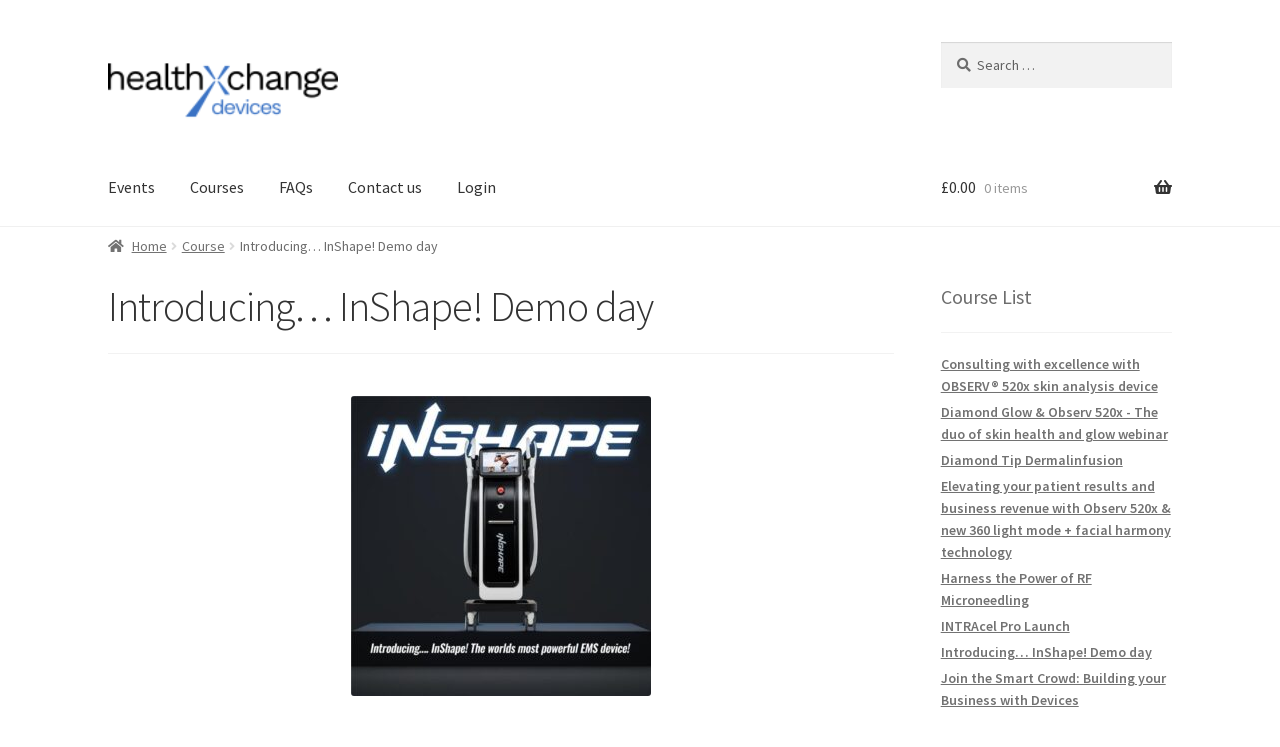

--- FILE ---
content_type: text/html; charset=UTF-8
request_url: https://training.healthxchangedevices.com/course/introducing-inshape-demo-day/
body_size: 14236
content:
<!doctype html>
<html lang="en-GB">
<head>
<meta charset="UTF-8">
<meta name="viewport" content="width=device-width, initial-scale=1">
<link rel="profile" href="http://gmpg.org/xfn/11">
<link rel="pingback" href="https://training.healthxchangedevices.com/xmlrpc.php">

<title>Introducing… InShape! Demo day &#8211; Healthxchange Devices Training</title>
<meta name='robots' content='max-image-preview:large, max-snippet:-1, max-video-preview:-1' />
<link rel="canonical" href="https://training.healthxchangedevices.com/course/introducing-inshape-demo-day/">
<meta name="description" content="Discover the latest technology to join the Healthxchange devices portfolio. Inshape is the ultimate EMS body sculpting device, offering fast, measurable results">
<meta property="og:title" content="Introducing… InShape! Demo day &#8211; Healthxchange Devices Training">
<meta property="og:type" content="article">
<meta property="og:image" content="https://training.healthxchangedevices.com/wp-content/uploads/2023/07/InShape-e1689677698688.jpg">
<meta property="og:image:width" content="300">
<meta property="og:image:height" content="300">
<meta property="og:image:alt" content="InShape">
<meta property="og:description" content="Discover the latest technology to join the Healthxchange devices portfolio. Inshape is the ultimate EMS body sculpting device, offering fast, measurable results">
<meta property="og:url" content="https://training.healthxchangedevices.com/course/introducing-inshape-demo-day/">
<meta property="og:locale" content="en_GB">
<meta property="og:site_name" content="Healthxchange Devices Training">
<meta property="article:published_time" content="2023-07-18T12:13:18+01:00">
<meta property="article:modified_time" content="2023-07-18T12:13:20+01:00">
<meta property="og:updated_time" content="2023-07-18T12:13:20+01:00">
<meta name="twitter:card" content="summary_large_image">
<meta name="twitter:image" content="https://training.healthxchangedevices.com/wp-content/uploads/2023/07/InShape-e1689677698688.jpg">
<link rel='dns-prefetch' href='//fonts.googleapis.com' />
<link rel="alternate" type="application/rss+xml" title="Healthxchange Devices Training &raquo; Feed" href="https://training.healthxchangedevices.com/feed/" />
<link rel="alternate" type="application/rss+xml" title="Healthxchange Devices Training &raquo; Comments Feed" href="https://training.healthxchangedevices.com/comments/feed/" />
<link rel="alternate" title="oEmbed (JSON)" type="application/json+oembed" href="https://training.healthxchangedevices.com/wp-json/oembed/1.0/embed?url=https%3A%2F%2Ftraining.healthxchangedevices.com%2Fcourse%2Fintroducing-inshape-demo-day%2F" />
<link rel="alternate" title="oEmbed (XML)" type="text/xml+oembed" href="https://training.healthxchangedevices.com/wp-json/oembed/1.0/embed?url=https%3A%2F%2Ftraining.healthxchangedevices.com%2Fcourse%2Fintroducing-inshape-demo-day%2F&#038;format=xml" />
<style id='wp-img-auto-sizes-contain-inline-css'>
img:is([sizes=auto i],[sizes^="auto," i]){contain-intrinsic-size:3000px 1500px}
/*# sourceURL=wp-img-auto-sizes-contain-inline-css */
</style>
<style id='wp-emoji-styles-inline-css'>

	img.wp-smiley, img.emoji {
		display: inline !important;
		border: none !important;
		box-shadow: none !important;
		height: 1em !important;
		width: 1em !important;
		margin: 0 0.07em !important;
		vertical-align: -0.1em !important;
		background: none !important;
		padding: 0 !important;
	}
/*# sourceURL=wp-emoji-styles-inline-css */
</style>
<style id='wp-block-library-inline-css'>
:root{--wp-block-synced-color:#7a00df;--wp-block-synced-color--rgb:122,0,223;--wp-bound-block-color:var(--wp-block-synced-color);--wp-editor-canvas-background:#ddd;--wp-admin-theme-color:#007cba;--wp-admin-theme-color--rgb:0,124,186;--wp-admin-theme-color-darker-10:#006ba1;--wp-admin-theme-color-darker-10--rgb:0,107,160.5;--wp-admin-theme-color-darker-20:#005a87;--wp-admin-theme-color-darker-20--rgb:0,90,135;--wp-admin-border-width-focus:2px}@media (min-resolution:192dpi){:root{--wp-admin-border-width-focus:1.5px}}.wp-element-button{cursor:pointer}:root .has-very-light-gray-background-color{background-color:#eee}:root .has-very-dark-gray-background-color{background-color:#313131}:root .has-very-light-gray-color{color:#eee}:root .has-very-dark-gray-color{color:#313131}:root .has-vivid-green-cyan-to-vivid-cyan-blue-gradient-background{background:linear-gradient(135deg,#00d084,#0693e3)}:root .has-purple-crush-gradient-background{background:linear-gradient(135deg,#34e2e4,#4721fb 50%,#ab1dfe)}:root .has-hazy-dawn-gradient-background{background:linear-gradient(135deg,#faaca8,#dad0ec)}:root .has-subdued-olive-gradient-background{background:linear-gradient(135deg,#fafae1,#67a671)}:root .has-atomic-cream-gradient-background{background:linear-gradient(135deg,#fdd79a,#004a59)}:root .has-nightshade-gradient-background{background:linear-gradient(135deg,#330968,#31cdcf)}:root .has-midnight-gradient-background{background:linear-gradient(135deg,#020381,#2874fc)}:root{--wp--preset--font-size--normal:16px;--wp--preset--font-size--huge:42px}.has-regular-font-size{font-size:1em}.has-larger-font-size{font-size:2.625em}.has-normal-font-size{font-size:var(--wp--preset--font-size--normal)}.has-huge-font-size{font-size:var(--wp--preset--font-size--huge)}.has-text-align-center{text-align:center}.has-text-align-left{text-align:left}.has-text-align-right{text-align:right}.has-fit-text{white-space:nowrap!important}#end-resizable-editor-section{display:none}.aligncenter{clear:both}.items-justified-left{justify-content:flex-start}.items-justified-center{justify-content:center}.items-justified-right{justify-content:flex-end}.items-justified-space-between{justify-content:space-between}.screen-reader-text{border:0;clip-path:inset(50%);height:1px;margin:-1px;overflow:hidden;padding:0;position:absolute;width:1px;word-wrap:normal!important}.screen-reader-text:focus{background-color:#ddd;clip-path:none;color:#444;display:block;font-size:1em;height:auto;left:5px;line-height:normal;padding:15px 23px 14px;text-decoration:none;top:5px;width:auto;z-index:100000}html :where(.has-border-color){border-style:solid}html :where([style*=border-top-color]){border-top-style:solid}html :where([style*=border-right-color]){border-right-style:solid}html :where([style*=border-bottom-color]){border-bottom-style:solid}html :where([style*=border-left-color]){border-left-style:solid}html :where([style*=border-width]){border-style:solid}html :where([style*=border-top-width]){border-top-style:solid}html :where([style*=border-right-width]){border-right-style:solid}html :where([style*=border-bottom-width]){border-bottom-style:solid}html :where([style*=border-left-width]){border-left-style:solid}html :where(img[class*=wp-image-]){height:auto;max-width:100%}:where(figure){margin:0 0 1em}html :where(.is-position-sticky){--wp-admin--admin-bar--position-offset:var(--wp-admin--admin-bar--height,0px)}@media screen and (max-width:600px){html :where(.is-position-sticky){--wp-admin--admin-bar--position-offset:0px}}

/*# sourceURL=wp-block-library-inline-css */
</style><style id='global-styles-inline-css'>
:root{--wp--preset--aspect-ratio--square: 1;--wp--preset--aspect-ratio--4-3: 4/3;--wp--preset--aspect-ratio--3-4: 3/4;--wp--preset--aspect-ratio--3-2: 3/2;--wp--preset--aspect-ratio--2-3: 2/3;--wp--preset--aspect-ratio--16-9: 16/9;--wp--preset--aspect-ratio--9-16: 9/16;--wp--preset--color--black: #000000;--wp--preset--color--cyan-bluish-gray: #abb8c3;--wp--preset--color--white: #ffffff;--wp--preset--color--pale-pink: #f78da7;--wp--preset--color--vivid-red: #cf2e2e;--wp--preset--color--luminous-vivid-orange: #ff6900;--wp--preset--color--luminous-vivid-amber: #fcb900;--wp--preset--color--light-green-cyan: #7bdcb5;--wp--preset--color--vivid-green-cyan: #00d084;--wp--preset--color--pale-cyan-blue: #8ed1fc;--wp--preset--color--vivid-cyan-blue: #0693e3;--wp--preset--color--vivid-purple: #9b51e0;--wp--preset--gradient--vivid-cyan-blue-to-vivid-purple: linear-gradient(135deg,rgb(6,147,227) 0%,rgb(155,81,224) 100%);--wp--preset--gradient--light-green-cyan-to-vivid-green-cyan: linear-gradient(135deg,rgb(122,220,180) 0%,rgb(0,208,130) 100%);--wp--preset--gradient--luminous-vivid-amber-to-luminous-vivid-orange: linear-gradient(135deg,rgb(252,185,0) 0%,rgb(255,105,0) 100%);--wp--preset--gradient--luminous-vivid-orange-to-vivid-red: linear-gradient(135deg,rgb(255,105,0) 0%,rgb(207,46,46) 100%);--wp--preset--gradient--very-light-gray-to-cyan-bluish-gray: linear-gradient(135deg,rgb(238,238,238) 0%,rgb(169,184,195) 100%);--wp--preset--gradient--cool-to-warm-spectrum: linear-gradient(135deg,rgb(74,234,220) 0%,rgb(151,120,209) 20%,rgb(207,42,186) 40%,rgb(238,44,130) 60%,rgb(251,105,98) 80%,rgb(254,248,76) 100%);--wp--preset--gradient--blush-light-purple: linear-gradient(135deg,rgb(255,206,236) 0%,rgb(152,150,240) 100%);--wp--preset--gradient--blush-bordeaux: linear-gradient(135deg,rgb(254,205,165) 0%,rgb(254,45,45) 50%,rgb(107,0,62) 100%);--wp--preset--gradient--luminous-dusk: linear-gradient(135deg,rgb(255,203,112) 0%,rgb(199,81,192) 50%,rgb(65,88,208) 100%);--wp--preset--gradient--pale-ocean: linear-gradient(135deg,rgb(255,245,203) 0%,rgb(182,227,212) 50%,rgb(51,167,181) 100%);--wp--preset--gradient--electric-grass: linear-gradient(135deg,rgb(202,248,128) 0%,rgb(113,206,126) 100%);--wp--preset--gradient--midnight: linear-gradient(135deg,rgb(2,3,129) 0%,rgb(40,116,252) 100%);--wp--preset--font-size--small: 14px;--wp--preset--font-size--medium: 23px;--wp--preset--font-size--large: 26px;--wp--preset--font-size--x-large: 42px;--wp--preset--font-size--normal: 16px;--wp--preset--font-size--huge: 37px;--wp--preset--spacing--20: 0.44rem;--wp--preset--spacing--30: 0.67rem;--wp--preset--spacing--40: 1rem;--wp--preset--spacing--50: 1.5rem;--wp--preset--spacing--60: 2.25rem;--wp--preset--spacing--70: 3.38rem;--wp--preset--spacing--80: 5.06rem;--wp--preset--shadow--natural: 6px 6px 9px rgba(0, 0, 0, 0.2);--wp--preset--shadow--deep: 12px 12px 50px rgba(0, 0, 0, 0.4);--wp--preset--shadow--sharp: 6px 6px 0px rgba(0, 0, 0, 0.2);--wp--preset--shadow--outlined: 6px 6px 0px -3px rgb(255, 255, 255), 6px 6px rgb(0, 0, 0);--wp--preset--shadow--crisp: 6px 6px 0px rgb(0, 0, 0);}:root :where(.is-layout-flow) > :first-child{margin-block-start: 0;}:root :where(.is-layout-flow) > :last-child{margin-block-end: 0;}:root :where(.is-layout-flow) > *{margin-block-start: 24px;margin-block-end: 0;}:root :where(.is-layout-constrained) > :first-child{margin-block-start: 0;}:root :where(.is-layout-constrained) > :last-child{margin-block-end: 0;}:root :where(.is-layout-constrained) > *{margin-block-start: 24px;margin-block-end: 0;}:root :where(.is-layout-flex){gap: 24px;}:root :where(.is-layout-grid){gap: 24px;}body .is-layout-flex{display: flex;}.is-layout-flex{flex-wrap: wrap;align-items: center;}.is-layout-flex > :is(*, div){margin: 0;}body .is-layout-grid{display: grid;}.is-layout-grid > :is(*, div){margin: 0;}.has-black-color{color: var(--wp--preset--color--black) !important;}.has-cyan-bluish-gray-color{color: var(--wp--preset--color--cyan-bluish-gray) !important;}.has-white-color{color: var(--wp--preset--color--white) !important;}.has-pale-pink-color{color: var(--wp--preset--color--pale-pink) !important;}.has-vivid-red-color{color: var(--wp--preset--color--vivid-red) !important;}.has-luminous-vivid-orange-color{color: var(--wp--preset--color--luminous-vivid-orange) !important;}.has-luminous-vivid-amber-color{color: var(--wp--preset--color--luminous-vivid-amber) !important;}.has-light-green-cyan-color{color: var(--wp--preset--color--light-green-cyan) !important;}.has-vivid-green-cyan-color{color: var(--wp--preset--color--vivid-green-cyan) !important;}.has-pale-cyan-blue-color{color: var(--wp--preset--color--pale-cyan-blue) !important;}.has-vivid-cyan-blue-color{color: var(--wp--preset--color--vivid-cyan-blue) !important;}.has-vivid-purple-color{color: var(--wp--preset--color--vivid-purple) !important;}.has-black-background-color{background-color: var(--wp--preset--color--black) !important;}.has-cyan-bluish-gray-background-color{background-color: var(--wp--preset--color--cyan-bluish-gray) !important;}.has-white-background-color{background-color: var(--wp--preset--color--white) !important;}.has-pale-pink-background-color{background-color: var(--wp--preset--color--pale-pink) !important;}.has-vivid-red-background-color{background-color: var(--wp--preset--color--vivid-red) !important;}.has-luminous-vivid-orange-background-color{background-color: var(--wp--preset--color--luminous-vivid-orange) !important;}.has-luminous-vivid-amber-background-color{background-color: var(--wp--preset--color--luminous-vivid-amber) !important;}.has-light-green-cyan-background-color{background-color: var(--wp--preset--color--light-green-cyan) !important;}.has-vivid-green-cyan-background-color{background-color: var(--wp--preset--color--vivid-green-cyan) !important;}.has-pale-cyan-blue-background-color{background-color: var(--wp--preset--color--pale-cyan-blue) !important;}.has-vivid-cyan-blue-background-color{background-color: var(--wp--preset--color--vivid-cyan-blue) !important;}.has-vivid-purple-background-color{background-color: var(--wp--preset--color--vivid-purple) !important;}.has-black-border-color{border-color: var(--wp--preset--color--black) !important;}.has-cyan-bluish-gray-border-color{border-color: var(--wp--preset--color--cyan-bluish-gray) !important;}.has-white-border-color{border-color: var(--wp--preset--color--white) !important;}.has-pale-pink-border-color{border-color: var(--wp--preset--color--pale-pink) !important;}.has-vivid-red-border-color{border-color: var(--wp--preset--color--vivid-red) !important;}.has-luminous-vivid-orange-border-color{border-color: var(--wp--preset--color--luminous-vivid-orange) !important;}.has-luminous-vivid-amber-border-color{border-color: var(--wp--preset--color--luminous-vivid-amber) !important;}.has-light-green-cyan-border-color{border-color: var(--wp--preset--color--light-green-cyan) !important;}.has-vivid-green-cyan-border-color{border-color: var(--wp--preset--color--vivid-green-cyan) !important;}.has-pale-cyan-blue-border-color{border-color: var(--wp--preset--color--pale-cyan-blue) !important;}.has-vivid-cyan-blue-border-color{border-color: var(--wp--preset--color--vivid-cyan-blue) !important;}.has-vivid-purple-border-color{border-color: var(--wp--preset--color--vivid-purple) !important;}.has-vivid-cyan-blue-to-vivid-purple-gradient-background{background: var(--wp--preset--gradient--vivid-cyan-blue-to-vivid-purple) !important;}.has-light-green-cyan-to-vivid-green-cyan-gradient-background{background: var(--wp--preset--gradient--light-green-cyan-to-vivid-green-cyan) !important;}.has-luminous-vivid-amber-to-luminous-vivid-orange-gradient-background{background: var(--wp--preset--gradient--luminous-vivid-amber-to-luminous-vivid-orange) !important;}.has-luminous-vivid-orange-to-vivid-red-gradient-background{background: var(--wp--preset--gradient--luminous-vivid-orange-to-vivid-red) !important;}.has-very-light-gray-to-cyan-bluish-gray-gradient-background{background: var(--wp--preset--gradient--very-light-gray-to-cyan-bluish-gray) !important;}.has-cool-to-warm-spectrum-gradient-background{background: var(--wp--preset--gradient--cool-to-warm-spectrum) !important;}.has-blush-light-purple-gradient-background{background: var(--wp--preset--gradient--blush-light-purple) !important;}.has-blush-bordeaux-gradient-background{background: var(--wp--preset--gradient--blush-bordeaux) !important;}.has-luminous-dusk-gradient-background{background: var(--wp--preset--gradient--luminous-dusk) !important;}.has-pale-ocean-gradient-background{background: var(--wp--preset--gradient--pale-ocean) !important;}.has-electric-grass-gradient-background{background: var(--wp--preset--gradient--electric-grass) !important;}.has-midnight-gradient-background{background: var(--wp--preset--gradient--midnight) !important;}.has-small-font-size{font-size: var(--wp--preset--font-size--small) !important;}.has-medium-font-size{font-size: var(--wp--preset--font-size--medium) !important;}.has-large-font-size{font-size: var(--wp--preset--font-size--large) !important;}.has-x-large-font-size{font-size: var(--wp--preset--font-size--x-large) !important;}
/*# sourceURL=global-styles-inline-css */
</style>

<style id='classic-theme-styles-inline-css'>
/*! This file is auto-generated */
.wp-block-button__link{color:#fff;background-color:#32373c;border-radius:9999px;box-shadow:none;text-decoration:none;padding:calc(.667em + 2px) calc(1.333em + 2px);font-size:1.125em}.wp-block-file__button{background:#32373c;color:#fff;text-decoration:none}
/*# sourceURL=/wp-includes/css/classic-themes.min.css */
</style>
<link rel='stylesheet' id='storefront-gutenberg-blocks-css' href='https://training.healthxchangedevices.com/wp-content/themes/storefront/assets/css/base/gutenberg-blocks.css?ver=4.6.2' media='all' />
<style id='storefront-gutenberg-blocks-inline-css'>

				.wp-block-button__link:not(.has-text-color) {
					color: #333333;
				}

				.wp-block-button__link:not(.has-text-color):hover,
				.wp-block-button__link:not(.has-text-color):focus,
				.wp-block-button__link:not(.has-text-color):active {
					color: #333333;
				}

				.wp-block-button__link:not(.has-background) {
					background-color: #eeeeee;
				}

				.wp-block-button__link:not(.has-background):hover,
				.wp-block-button__link:not(.has-background):focus,
				.wp-block-button__link:not(.has-background):active {
					border-color: #d5d5d5;
					background-color: #d5d5d5;
				}

				.wc-block-grid__products .wc-block-grid__product .wp-block-button__link {
					background-color: #eeeeee;
					border-color: #eeeeee;
					color: #333333;
				}

				.wp-block-quote footer,
				.wp-block-quote cite,
				.wp-block-quote__citation {
					color: #6d6d6d;
				}

				.wp-block-pullquote cite,
				.wp-block-pullquote footer,
				.wp-block-pullquote__citation {
					color: #6d6d6d;
				}

				.wp-block-image figcaption {
					color: #6d6d6d;
				}

				.wp-block-separator.is-style-dots::before {
					color: #333333;
				}

				.wp-block-file a.wp-block-file__button {
					color: #333333;
					background-color: #eeeeee;
					border-color: #eeeeee;
				}

				.wp-block-file a.wp-block-file__button:hover,
				.wp-block-file a.wp-block-file__button:focus,
				.wp-block-file a.wp-block-file__button:active {
					color: #333333;
					background-color: #d5d5d5;
				}

				.wp-block-code,
				.wp-block-preformatted pre {
					color: #6d6d6d;
				}

				.wp-block-table:not( .has-background ):not( .is-style-stripes ) tbody tr:nth-child(2n) td {
					background-color: #fdfdfd;
				}

				.wp-block-cover .wp-block-cover__inner-container h1:not(.has-text-color),
				.wp-block-cover .wp-block-cover__inner-container h2:not(.has-text-color),
				.wp-block-cover .wp-block-cover__inner-container h3:not(.has-text-color),
				.wp-block-cover .wp-block-cover__inner-container h4:not(.has-text-color),
				.wp-block-cover .wp-block-cover__inner-container h5:not(.has-text-color),
				.wp-block-cover .wp-block-cover__inner-container h6:not(.has-text-color) {
					color: #000000;
				}

				div.wc-block-components-price-slider__range-input-progress,
				.rtl .wc-block-components-price-slider__range-input-progress {
					--range-color: #7f54b3;
				}

				/* Target only IE11 */
				@media all and (-ms-high-contrast: none), (-ms-high-contrast: active) {
					.wc-block-components-price-slider__range-input-progress {
						background: #7f54b3;
					}
				}

				.wc-block-components-button:not(.is-link) {
					background-color: #333333;
					color: #ffffff;
				}

				.wc-block-components-button:not(.is-link):hover,
				.wc-block-components-button:not(.is-link):focus,
				.wc-block-components-button:not(.is-link):active {
					background-color: #1a1a1a;
					color: #ffffff;
				}

				.wc-block-components-button:not(.is-link):disabled {
					background-color: #333333;
					color: #ffffff;
				}

				.wc-block-cart__submit-container {
					background-color: #ffffff;
				}

				.wc-block-cart__submit-container::before {
					color: rgba(220,220,220,0.5);
				}

				.wc-block-components-order-summary-item__quantity {
					background-color: #ffffff;
					border-color: #6d6d6d;
					box-shadow: 0 0 0 2px #ffffff;
					color: #6d6d6d;
				}
			
/*# sourceURL=storefront-gutenberg-blocks-inline-css */
</style>
<link rel='stylesheet' id='bigbluebutton-css' href='https://training.healthxchangedevices.com/wp-content/plugins/bigbluebutton/public/css/bigbluebutton-public.css?ver=3.0.0' media='all' />
<link rel='stylesheet' id='contact-form-7-css' href='https://training.healthxchangedevices.com/wp-content/plugins/contact-form-7/includes/css/styles.css?ver=6.1.4' media='all' />
<style id='woocommerce-inline-inline-css'>
.woocommerce form .form-row .required { visibility: visible; }
/*# sourceURL=woocommerce-inline-inline-css */
</style>
<link rel='stylesheet' id='woocommerce-box-office-frontend-css' href='https://training.healthxchangedevices.com/wp-content/plugins/woocommerce-box-office/assets/css/frontend.css?ver=1.2.5' media='all' />
<link rel='stylesheet' id='style-hxd-css' href='https://training.healthxchangedevices.com/wp-content/themes/storefront-child/style-hxd.css?ver=1758363033' media='all' />
<link rel='stylesheet' id='storefront-style-css' href='https://training.healthxchangedevices.com/wp-content/themes/storefront/style.css?ver=4.6.2' media='all' />
<style id='storefront-style-inline-css'>

			.main-navigation ul li a,
			.site-title a,
			ul.menu li a,
			.site-branding h1 a,
			button.menu-toggle,
			button.menu-toggle:hover,
			.handheld-navigation .dropdown-toggle {
				color: #333333;
			}

			button.menu-toggle,
			button.menu-toggle:hover {
				border-color: #333333;
			}

			.main-navigation ul li a:hover,
			.main-navigation ul li:hover > a,
			.site-title a:hover,
			.site-header ul.menu li.current-menu-item > a {
				color: #747474;
			}

			table:not( .has-background ) th {
				background-color: #f8f8f8;
			}

			table:not( .has-background ) tbody td {
				background-color: #fdfdfd;
			}

			table:not( .has-background ) tbody tr:nth-child(2n) td,
			fieldset,
			fieldset legend {
				background-color: #fbfbfb;
			}

			.site-header,
			.secondary-navigation ul ul,
			.main-navigation ul.menu > li.menu-item-has-children:after,
			.secondary-navigation ul.menu ul,
			.storefront-handheld-footer-bar,
			.storefront-handheld-footer-bar ul li > a,
			.storefront-handheld-footer-bar ul li.search .site-search,
			button.menu-toggle,
			button.menu-toggle:hover {
				background-color: #ffffff;
			}

			p.site-description,
			.site-header,
			.storefront-handheld-footer-bar {
				color: #404040;
			}

			button.menu-toggle:after,
			button.menu-toggle:before,
			button.menu-toggle span:before {
				background-color: #333333;
			}

			h1, h2, h3, h4, h5, h6, .wc-block-grid__product-title {
				color: #333333;
			}

			.widget h1 {
				border-bottom-color: #333333;
			}

			body,
			.secondary-navigation a {
				color: #6d6d6d;
			}

			.widget-area .widget a,
			.hentry .entry-header .posted-on a,
			.hentry .entry-header .post-author a,
			.hentry .entry-header .post-comments a,
			.hentry .entry-header .byline a {
				color: #727272;
			}

			a {
				color: #7f54b3;
			}

			a:focus,
			button:focus,
			.button.alt:focus,
			input:focus,
			textarea:focus,
			input[type="button"]:focus,
			input[type="reset"]:focus,
			input[type="submit"]:focus,
			input[type="email"]:focus,
			input[type="tel"]:focus,
			input[type="url"]:focus,
			input[type="password"]:focus,
			input[type="search"]:focus {
				outline-color: #7f54b3;
			}

			button, input[type="button"], input[type="reset"], input[type="submit"], .button, .widget a.button {
				background-color: #eeeeee;
				border-color: #eeeeee;
				color: #333333;
			}

			button:hover, input[type="button"]:hover, input[type="reset"]:hover, input[type="submit"]:hover, .button:hover, .widget a.button:hover {
				background-color: #d5d5d5;
				border-color: #d5d5d5;
				color: #333333;
			}

			button.alt, input[type="button"].alt, input[type="reset"].alt, input[type="submit"].alt, .button.alt, .widget-area .widget a.button.alt {
				background-color: #333333;
				border-color: #333333;
				color: #ffffff;
			}

			button.alt:hover, input[type="button"].alt:hover, input[type="reset"].alt:hover, input[type="submit"].alt:hover, .button.alt:hover, .widget-area .widget a.button.alt:hover {
				background-color: #1a1a1a;
				border-color: #1a1a1a;
				color: #ffffff;
			}

			.pagination .page-numbers li .page-numbers.current {
				background-color: #e6e6e6;
				color: #636363;
			}

			#comments .comment-list .comment-content .comment-text {
				background-color: #f8f8f8;
			}

			.site-footer {
				background-color: #f0f0f0;
				color: #6d6d6d;
			}

			.site-footer a:not(.button):not(.components-button) {
				color: #333333;
			}

			.site-footer .storefront-handheld-footer-bar a:not(.button):not(.components-button) {
				color: #333333;
			}

			.site-footer h1, .site-footer h2, .site-footer h3, .site-footer h4, .site-footer h5, .site-footer h6, .site-footer .widget .widget-title, .site-footer .widget .widgettitle {
				color: #333333;
			}

			.page-template-template-homepage.has-post-thumbnail .type-page.has-post-thumbnail .entry-title {
				color: #000000;
			}

			.page-template-template-homepage.has-post-thumbnail .type-page.has-post-thumbnail .entry-content {
				color: #000000;
			}

			@media screen and ( min-width: 768px ) {
				.secondary-navigation ul.menu a:hover {
					color: #595959;
				}

				.secondary-navigation ul.menu a {
					color: #404040;
				}

				.main-navigation ul.menu ul.sub-menu,
				.main-navigation ul.nav-menu ul.children {
					background-color: #f0f0f0;
				}

				.site-header {
					border-bottom-color: #f0f0f0;
				}
			}

				.sp-fixed-width .site {
					background-color:#ffffff;
				}
			

				.checkout-slides .sp-checkout-control-nav li a:after {
					background-color:#ffffff;
					border: 4px solid #d7d7d7;
				}

				.checkout-slides .sp-checkout-control-nav li:nth-child(2) a.flex-active:after {
					border: 4px solid #d7d7d7;
				}

				.checkout-slides .sp-checkout-control-nav li a:before,
				.checkout-slides .sp-checkout-control-nav li:nth-child(2) a.flex-active:before  {
					background-color:#d7d7d7;
				}

				.checkout-slides .sp-checkout-control-nav li:nth-child(2) a:before {
					background-color:#ebebeb;
				}

				.checkout-slides .sp-checkout-control-nav li:nth-child(2) a:after {
					border: 4px solid #ebebeb;
				}
			
/*# sourceURL=storefront-style-inline-css */
</style>
<link rel='stylesheet' id='storefront-icons-css' href='https://training.healthxchangedevices.com/wp-content/themes/storefront/assets/css/base/icons.css?ver=4.6.2' media='all' />
<link rel='stylesheet' id='storefront-fonts-css' href='https://fonts.googleapis.com/css?family=Source+Sans+Pro%3A400%2C300%2C300italic%2C400italic%2C600%2C700%2C900&#038;subset=latin%2Clatin-ext&#038;ver=4.6.2' media='all' />
<link rel='stylesheet' id='storefront-woocommerce-style-css' href='https://training.healthxchangedevices.com/wp-content/themes/storefront/assets/css/woocommerce/woocommerce.css?ver=4.6.2' media='all' />
<style id='storefront-woocommerce-style-inline-css'>
@font-face {
				font-family: star;
				src: url(https://training.healthxchangedevices.com/wp-content/plugins/woocommerce/assets/fonts/star.eot);
				src:
					url(https://training.healthxchangedevices.com/wp-content/plugins/woocommerce/assets/fonts/star.eot?#iefix) format("embedded-opentype"),
					url(https://training.healthxchangedevices.com/wp-content/plugins/woocommerce/assets/fonts/star.woff) format("woff"),
					url(https://training.healthxchangedevices.com/wp-content/plugins/woocommerce/assets/fonts/star.ttf) format("truetype"),
					url(https://training.healthxchangedevices.com/wp-content/plugins/woocommerce/assets/fonts/star.svg#star) format("svg");
				font-weight: 400;
				font-style: normal;
			}
			@font-face {
				font-family: WooCommerce;
				src: url(https://training.healthxchangedevices.com/wp-content/plugins/woocommerce/assets/fonts/WooCommerce.eot);
				src:
					url(https://training.healthxchangedevices.com/wp-content/plugins/woocommerce/assets/fonts/WooCommerce.eot?#iefix) format("embedded-opentype"),
					url(https://training.healthxchangedevices.com/wp-content/plugins/woocommerce/assets/fonts/WooCommerce.woff) format("woff"),
					url(https://training.healthxchangedevices.com/wp-content/plugins/woocommerce/assets/fonts/WooCommerce.ttf) format("truetype"),
					url(https://training.healthxchangedevices.com/wp-content/plugins/woocommerce/assets/fonts/WooCommerce.svg#WooCommerce) format("svg");
				font-weight: 400;
				font-style: normal;
			}

			a.cart-contents,
			.site-header-cart .widget_shopping_cart a {
				color: #333333;
			}

			a.cart-contents:hover,
			.site-header-cart .widget_shopping_cart a:hover,
			.site-header-cart:hover > li > a {
				color: #747474;
			}

			table.cart td.product-remove,
			table.cart td.actions {
				border-top-color: #ffffff;
			}

			.storefront-handheld-footer-bar ul li.cart .count {
				background-color: #333333;
				color: #ffffff;
				border-color: #ffffff;
			}

			.woocommerce-tabs ul.tabs li.active a,
			ul.products li.product .price,
			.onsale,
			.wc-block-grid__product-onsale,
			.widget_search form:before,
			.widget_product_search form:before {
				color: #6d6d6d;
			}

			.woocommerce-breadcrumb a,
			a.woocommerce-review-link,
			.product_meta a {
				color: #727272;
			}

			.wc-block-grid__product-onsale,
			.onsale {
				border-color: #6d6d6d;
			}

			.star-rating span:before,
			.quantity .plus, .quantity .minus,
			p.stars a:hover:after,
			p.stars a:after,
			.star-rating span:before,
			#payment .payment_methods li input[type=radio]:first-child:checked+label:before {
				color: #7f54b3;
			}

			.widget_price_filter .ui-slider .ui-slider-range,
			.widget_price_filter .ui-slider .ui-slider-handle {
				background-color: #7f54b3;
			}

			.order_details {
				background-color: #f8f8f8;
			}

			.order_details > li {
				border-bottom: 1px dotted #e3e3e3;
			}

			.order_details:before,
			.order_details:after {
				background: -webkit-linear-gradient(transparent 0,transparent 0),-webkit-linear-gradient(135deg,#f8f8f8 33.33%,transparent 33.33%),-webkit-linear-gradient(45deg,#f8f8f8 33.33%,transparent 33.33%)
			}

			#order_review {
				background-color: #ffffff;
			}

			#payment .payment_methods > li .payment_box,
			#payment .place-order {
				background-color: #fafafa;
			}

			#payment .payment_methods > li:not(.woocommerce-notice) {
				background-color: #f5f5f5;
			}

			#payment .payment_methods > li:not(.woocommerce-notice):hover {
				background-color: #f0f0f0;
			}

			.woocommerce-pagination .page-numbers li .page-numbers.current {
				background-color: #e6e6e6;
				color: #636363;
			}

			.wc-block-grid__product-onsale,
			.onsale,
			.woocommerce-pagination .page-numbers li .page-numbers:not(.current) {
				color: #6d6d6d;
			}

			p.stars a:before,
			p.stars a:hover~a:before,
			p.stars.selected a.active~a:before {
				color: #6d6d6d;
			}

			p.stars.selected a.active:before,
			p.stars:hover a:before,
			p.stars.selected a:not(.active):before,
			p.stars.selected a.active:before {
				color: #7f54b3;
			}

			.single-product div.product .woocommerce-product-gallery .woocommerce-product-gallery__trigger {
				background-color: #eeeeee;
				color: #333333;
			}

			.single-product div.product .woocommerce-product-gallery .woocommerce-product-gallery__trigger:hover {
				background-color: #d5d5d5;
				border-color: #d5d5d5;
				color: #333333;
			}

			.button.added_to_cart:focus,
			.button.wc-forward:focus {
				outline-color: #7f54b3;
			}

			.added_to_cart,
			.site-header-cart .widget_shopping_cart a.button,
			.wc-block-grid__products .wc-block-grid__product .wp-block-button__link {
				background-color: #eeeeee;
				border-color: #eeeeee;
				color: #333333;
			}

			.added_to_cart:hover,
			.site-header-cart .widget_shopping_cart a.button:hover,
			.wc-block-grid__products .wc-block-grid__product .wp-block-button__link:hover {
				background-color: #d5d5d5;
				border-color: #d5d5d5;
				color: #333333;
			}

			.added_to_cart.alt, .added_to_cart, .widget a.button.checkout {
				background-color: #333333;
				border-color: #333333;
				color: #ffffff;
			}

			.added_to_cart.alt:hover, .added_to_cart:hover, .widget a.button.checkout:hover {
				background-color: #1a1a1a;
				border-color: #1a1a1a;
				color: #ffffff;
			}

			.button.loading {
				color: #eeeeee;
			}

			.button.loading:hover {
				background-color: #eeeeee;
			}

			.button.loading:after {
				color: #333333;
			}

			@media screen and ( min-width: 768px ) {
				.site-header-cart .widget_shopping_cart,
				.site-header .product_list_widget li .quantity {
					color: #404040;
				}

				.site-header-cart .widget_shopping_cart .buttons,
				.site-header-cart .widget_shopping_cart .total {
					background-color: #f5f5f5;
				}

				.site-header-cart .widget_shopping_cart {
					background-color: #f0f0f0;
				}
			}
				.storefront-product-pagination a {
					color: #6d6d6d;
					background-color: #ffffff;
				}
				.storefront-sticky-add-to-cart {
					color: #6d6d6d;
					background-color: #ffffff;
				}

				.storefront-sticky-add-to-cart a:not(.button) {
					color: #333333;
				}

				.woocommerce-message {
					background-color: #0f834d !important;
					color: #ffffff !important;
				}

				.woocommerce-message a,
				.woocommerce-message a:hover,
				.woocommerce-message .button,
				.woocommerce-message .button:hover {
					color: #ffffff !important;
				}

				.woocommerce-info {
					background-color: #3D9CD2 !important;
					color: #ffffff !important;
				}

				.woocommerce-info a,
				.woocommerce-info a:hover,
				.woocommerce-info .button,
				.woocommerce-info .button:hover {
					color: #ffffff !important;
				}

				.woocommerce-error {
					background-color: #e2401c !important;
					color: #ffffff !important;
				}

				.woocommerce-error a,
				.woocommerce-error a:hover,
				.woocommerce-error .button,
				.woocommerce-error .button:hover {
					color: #ffffff !important;
				}

			

				.star-rating span:before,
				.star-rating:before {
					color: #FFA200 !important;
				}

				.star-rating:before {
					opacity: 0.25 !important;
				}
			
/*# sourceURL=storefront-woocommerce-style-inline-css */
</style>
<link rel='stylesheet' id='storefront-child-style-css' href='https://training.healthxchangedevices.com/wp-content/themes/storefront-child/style.css?ver=2.10' media='all' />
<link rel='stylesheet' id='sp-header-frontend-css' href='https://training.healthxchangedevices.com/wp-content/plugins/storefront-powerpack/includes/customizer/header/assets/css/sp-header-frontend.css?ver=1.6.3' media='all' />
<link rel='stylesheet' id='sp-sticky-header-css' href='https://training.healthxchangedevices.com/wp-content/plugins/storefront-powerpack/includes/customizer/header/assets/css/sp-sticky-header.css?ver=1.6.3' media='all' />
<link rel='stylesheet' id='sp-styles-css' href='https://training.healthxchangedevices.com/wp-content/plugins/storefront-powerpack/assets/css/style.css?ver=1.6.3' media='all' />
<link rel='stylesheet' id='wp-block-paragraph-css' href='https://training.healthxchangedevices.com/wp-includes/blocks/paragraph/style.min.css?ver=6.9' media='all' />
<script src="https://training.healthxchangedevices.com/wp-includes/js/jquery/jquery.min.js?ver=3.7.1" id="jquery-core-js"></script>
<script src="https://training.healthxchangedevices.com/wp-includes/js/jquery/jquery-migrate.min.js?ver=3.4.1" id="jquery-migrate-js"></script>
<script id="bigbluebutton-js-extra">
var php_vars = {"expand_recordings":"Expand recordings","collapse_recordings":"Collapse recordings","edit":"Edit","published":"Published","unpublished":"Unpublished","protected":"Protected","unprotected":"Unprotected","ajax_url":"https://training.healthxchangedevices.com/wp-admin/admin-ajax.php"};
//# sourceURL=bigbluebutton-js-extra
</script>
<script src="https://training.healthxchangedevices.com/wp-content/plugins/bigbluebutton/public/js/bigbluebutton-public.js?ver=3.0.0" id="bigbluebutton-js"></script>
<script src="https://training.healthxchangedevices.com/wp-content/plugins/woocommerce/assets/js/jquery-blockui/jquery.blockUI.min.js?ver=2.7.0-wc.10.4.3" id="wc-jquery-blockui-js" defer data-wp-strategy="defer"></script>
<script id="wc-add-to-cart-js-extra">
var wc_add_to_cart_params = {"ajax_url":"/wp-admin/admin-ajax.php","wc_ajax_url":"/?wc-ajax=%%endpoint%%","i18n_view_cart":"View basket","cart_url":"https://training.healthxchangedevices.com/cart/","is_cart":"","cart_redirect_after_add":"yes"};
//# sourceURL=wc-add-to-cart-js-extra
</script>
<script src="https://training.healthxchangedevices.com/wp-content/plugins/woocommerce/assets/js/frontend/add-to-cart.min.js?ver=10.4.3" id="wc-add-to-cart-js" defer data-wp-strategy="defer"></script>
<script src="https://training.healthxchangedevices.com/wp-content/plugins/woocommerce/assets/js/js-cookie/js.cookie.min.js?ver=2.1.4-wc.10.4.3" id="wc-js-cookie-js" defer data-wp-strategy="defer"></script>
<script id="woocommerce-js-extra">
var woocommerce_params = {"ajax_url":"/wp-admin/admin-ajax.php","wc_ajax_url":"/?wc-ajax=%%endpoint%%","i18n_password_show":"Show password","i18n_password_hide":"Hide password"};
//# sourceURL=woocommerce-js-extra
</script>
<script src="https://training.healthxchangedevices.com/wp-content/plugins/woocommerce/assets/js/frontend/woocommerce.min.js?ver=10.4.3" id="woocommerce-js" defer data-wp-strategy="defer"></script>
<script id="wc-cart-fragments-js-extra">
var wc_cart_fragments_params = {"ajax_url":"/wp-admin/admin-ajax.php","wc_ajax_url":"/?wc-ajax=%%endpoint%%","cart_hash_key":"wc_cart_hash_b017e171df004c2ddb32e75672a2f96c","fragment_name":"wc_fragments_b017e171df004c2ddb32e75672a2f96c","request_timeout":"5000"};
//# sourceURL=wc-cart-fragments-js-extra
</script>
<script src="https://training.healthxchangedevices.com/wp-content/plugins/woocommerce/assets/js/frontend/cart-fragments.min.js?ver=10.4.3" id="wc-cart-fragments-js" defer data-wp-strategy="defer"></script>
<link rel="https://api.w.org/" href="https://training.healthxchangedevices.com/wp-json/" /><link rel="alternate" title="JSON" type="application/json" href="https://training.healthxchangedevices.com/wp-json/wp/v2/course/16106" /><link rel="EditURI" type="application/rsd+xml" title="RSD" href="https://training.healthxchangedevices.com/xmlrpc.php?rsd" />
<meta name="generator" content="WordPress 6.9" />
<meta name="generator" content="WooCommerce 10.4.3" />
<link rel='shortlink' href='https://training.healthxchangedevices.com/?p=16106' />
            <!-- Salesforce -->
            <script type='text/javascript' src='https://c.la1-c2-par.salesforceliveagent.com/content/g/js/43.0/deployment.js'></script>
            
    <script type="text/javascript">
        var ajaxurl = 'https://training.healthxchangedevices.com/wp-admin/admin-ajax.php';
    </script>
	<noscript><style>.woocommerce-product-gallery{ opacity: 1 !important; }</style></noscript>
	<link rel="icon" href="https://training.healthxchangedevices.com/wp-content/uploads/2023/11/cropped-favicon-32x32.png" sizes="32x32" />
<link rel="icon" href="https://training.healthxchangedevices.com/wp-content/uploads/2023/11/cropped-favicon-192x192.png" sizes="192x192" />
<link rel="apple-touch-icon" href="https://training.healthxchangedevices.com/wp-content/uploads/2023/11/cropped-favicon-180x180.png" />
<meta name="msapplication-TileImage" content="https://training.healthxchangedevices.com/wp-content/uploads/2023/11/cropped-favicon-270x270.png" />
<link rel='stylesheet' id='wc-blocks-style-css' href='https://training.healthxchangedevices.com/wp-content/plugins/woocommerce/assets/client/blocks/wc-blocks.css?ver=wc-10.4.3' media='all' />
</head>

<body class="wp-singular course-template-default single single-course postid-16106 wp-custom-logo wp-embed-responsive wp-theme-storefront wp-child-theme-storefront-child theme-storefront woocommerce-no-js storefront-secondary-navigation storefront-align-wide right-sidebar woocommerce-active sp-header-active sp-shop-alignment-center">



<div id="page" class="hfeed site">
	
	<header id="masthead" class="site-header" role="banner" style="">

		<div class="col-full"><div class="sp-header-row"><div class="sp-header-span-2">		<div class="site-branding">
			<a href="https://training.healthxchangedevices.com/" class="custom-logo-link" rel="home"><img width="172" height="63" src="https://training.healthxchangedevices.com/wp-content/uploads/2023/11/cropped-logo-hx-devices-nav-black.png" class="custom-logo" alt="Cropped Logo Hx Devices Nav Black.png" decoding="async" /></a>		</div>
		</div><div class="sp-header-pre-5 sp-header-span-2">			<nav class="secondary-navigation" role="navigation" aria-label="Secondary Navigation">
							</nav><!-- #site-navigation -->
			</div><div class="sp-header-span-3 sp-header-last">			<div class="site-search">
				<div class="widget woocommerce widget_product_search"><form role="search" method="get" class="woocommerce-product-search" action="https://training.healthxchangedevices.com/">
        <label class="screen-reader-text" for="woocommerce-product-search-field-0">Search for:</label>
        <input type="search" id="woocommerce-product-search-field-0" class="search-field" placeholder="Search &hellip;" value="" name="s" />
        <button type="submit" value="Search">Search</button>
        <!--<input type="hidden" name="post_type" value="product" />-->
</form>
</div>			</div>
			</div></div><div class="sp-header-row"><div class="sp-header-span-10">		<nav id="site-navigation" class="main-navigation" role="navigation" aria-label="Primary Navigation">
		<button id="site-navigation-menu-toggle" class="menu-toggle" aria-controls="site-navigation" aria-expanded="false"><span>Menu</span></button>
			<div class="primary-navigation"><ul id="menu-main" class="menu"><li id="menu-item-671" class="menu-item menu-item-type-post_type menu-item-object-page menu-item-671"><a href="https://training.healthxchangedevices.com/events/">Events</a></li>
<li id="menu-item-8343" class="menu-item menu-item-type-custom menu-item-object-custom menu-item-8343"><a href="https://training.healthxchangedevices.com/course/">Courses</a></li>
<li id="menu-item-1080" class="menu-item menu-item-type-post_type menu-item-object-page menu-item-1080"><a href="https://training.healthxchangedevices.com/faqs/">FAQs</a></li>
<li id="menu-item-657" class="menu-item menu-item-type-post_type menu-item-object-page menu-item-657"><a href="https://training.healthxchangedevices.com/contact-us/">Contact us</a></li>
<li id="menu-item-4908" class="menu-item menu-item-type- menu-item-object-login menu-item-4908"><a href="https://training.healthxchangedevices.com/wp-login.php?redirect_to=https%3A%2F%2Ftraining.healthxchangedevices.com%2Fcourse%2Fintroducing-inshape-demo-day%2F">Login</a></li>
</ul></div><div class="handheld-navigation"><ul id="menu-main-1" class="menu"><li class="menu-item menu-item-type-post_type menu-item-object-page menu-item-671"><a href="https://training.healthxchangedevices.com/events/">Events</a></li>
<li class="menu-item menu-item-type-custom menu-item-object-custom menu-item-8343"><a href="https://training.healthxchangedevices.com/course/">Courses</a></li>
<li class="menu-item menu-item-type-post_type menu-item-object-page menu-item-1080"><a href="https://training.healthxchangedevices.com/faqs/">FAQs</a></li>
<li class="menu-item menu-item-type-post_type menu-item-object-page menu-item-657"><a href="https://training.healthxchangedevices.com/contact-us/">Contact us</a></li>
<li class="menu-item menu-item-type- menu-item-object-login menu-item-4908"><a href="https://training.healthxchangedevices.com/wp-login.php?redirect_to=https%3A%2F%2Ftraining.healthxchangedevices.com%2Fcourse%2Fintroducing-inshape-demo-day%2F">Login</a></li>
</ul></div>		</nav><!-- #site-navigation -->
		</div><div class="sp-header-span-2 sp-header-last">		<ul id="site-header-cart" class="site-header-cart menu">
			<li class="">
							<a class="cart-contents" href="https://training.healthxchangedevices.com/cart/" title="View your shopping basket">
								<span class="woocommerce-Price-amount amount"><span class="woocommerce-Price-currencySymbol">&pound;</span>0.00</span> <span class="count">0 items</span>
			</a>
					</li>
			<li>
				<div class="widget woocommerce widget_shopping_cart"><div class="widget_shopping_cart_content"></div></div>			</li>
		</ul>
			</div></div></div>
	</header><!-- #masthead -->

	<div class="storefront-breadcrumb"><div class="col-full"><nav class="woocommerce-breadcrumb" aria-label="breadcrumbs"><a href="https://training.healthxchangedevices.com">Home</a><span class="breadcrumb-separator"> / </span><a href="https://training.healthxchangedevices.com/course/">Course</a><span class="breadcrumb-separator"> / </span>Introducing… InShape! Demo day</nav></div></div>
	<div id="content" class="site-content" tabindex="-1">
		<div class="col-full">

		<div class="woocommerce"></div>
	<div id="primary" class="content-area">
		<main id="main" class="site-main" role="main">

		            <article id="post-16106" class="post-16106 course type-course status-publish has-post-thumbnail hentry">

                		<header class="entry-header">
		<h1 class="entry-title">Introducing… InShape! Demo day</h1>		</header><!-- .entry-header -->
				<div class="entry-content">
		<img width="300" height="300" src="https://training.healthxchangedevices.com/wp-content/uploads/2023/07/InShape-e1689677698688.jpg" class="attachment- size- wp-post-image" alt="InShape" decoding="async" fetchpriority="high" srcset="https://training.healthxchangedevices.com/wp-content/uploads/2023/07/InShape-e1689677698688.jpg 300w, https://training.healthxchangedevices.com/wp-content/uploads/2023/07/InShape-e1689677698688-150x150.jpg 150w, https://training.healthxchangedevices.com/wp-content/uploads/2023/07/InShape-e1689677698688-100x100.jpg 100w" sizes="(max-width: 300px) 100vw, 300px" />
<p>Discover the latest technology to join the Healthxchange devices portfolio. <br>Inshape is the ultimate EMS body sculpting device, offering fast, measurable results by Increasing muscle mass and reducing fat cell size resulting in a more defined body. Up to 3 times more powerful than other EMS devices, InShape gives Pain free and fast results. A 30 minute treatment can give your clients the equivalent to 20,000- 30,000 squats or sit ups.</p>



<p><strong>Learning objectives:</strong></p>



<p>• Explore the Inshape EMS technology and how to maximise your patients results<br>• Business benefits and return on investment<br>• Live demonstration of the technology<br>• Exclusive launch package price</p>
		</div><!-- .entry-content -->
		
		<aside class="entry-taxonomy">
			
					</aside>

		<div class="wp-block-columns"><div class="wp-block-column"><h2>Course details</h2><ul><li>Duration (in Academy): 3:00 hours.</li></ul></div></div>
            </article><!-- #post-## -->
            
		</main><!-- #main -->
	</div><!-- #primary -->


<div id="secondary" class="widget-area" role="complementary">
	<div id="hxa_course_widget-2" class="widget a_hxa_course_widget"><span class="gamma widget-title">Course List</span><ul><li style="margin-bottom:4px;"><a href="https://training.healthxchangedevices.com/course/consulting-with-excellence-with-observ520x-skin-analysis-device/">Consulting with excellence with OBSERV® 520x skin analysis device</a></li><li style="margin-bottom:4px;"><a href="https://training.healthxchangedevices.com/course/diamond-glow-observ-520x-the-duo-of-skin-health-and-glow-webinar/">Diamond Glow &amp; Observ 520x - The duo of skin health and glow webinar</a></li><li style="margin-bottom:4px;"><a href="https://training.healthxchangedevices.com/course/introduction-to-dermalinfusion/">Diamond Tip Dermalinfusion</a></li><li style="margin-bottom:4px;"><a href="https://training.healthxchangedevices.com/course/elevating-your-patient-results-and-business-revenue-with-observ-520x-new-360-light-mode-facial-harmony-technology/">Elevating your patient results and business revenue with Observ 520x & new 360 light mode + facial harmony technology</a></li><li style="margin-bottom:4px;"><a href="https://training.healthxchangedevices.com/course/introduction-to-needling-with-rf/">Harness the Power of RF Microneedling</a></li><li style="margin-bottom:4px;"><a href="https://training.healthxchangedevices.com/course/intracel-pro-launch/">INTRAcel Pro Launch</a></li><li style="margin-bottom:4px;"><a href="https://training.healthxchangedevices.com/course/introducing-inshape-demo-day/">Introducing… InShape! Demo day</a></li><li style="margin-bottom:4px;"><a href="https://training.healthxchangedevices.com/course/building-your-business-with-equipment/">Join the Smart Crowd: Building your Business with Devices</a></li><li style="margin-bottom:4px;"><a href="https://training.healthxchangedevices.com/course/observ-520x-finessing-your-practice/">OBSERV® 320 & 520x: Finessing your Practice</a></li><li style="margin-bottom:4px;"><a href="https://training.healthxchangedevices.com/course/observ-520x-how-to-use-your-device-and-understanding-the-different-light-modes-features/">OBSERV® 320 & 520x: How to use your Device and understanding the different Light Modes & Features</a></li><li style="margin-bottom:4px;"><a href="https://training.healthxchangedevices.com/course/introduction-to-the-smartmed-portfolio/">The Full SmartMed Portfolio</a></li><li style="margin-bottom:4px;"><a href="https://training.healthxchangedevices.com/course/introduction-to-hifu/">The Science Behind the HIFU Time Machine</a></li><li style="margin-bottom:4px;"><a href="https://training.healthxchangedevices.com/course/ultracel-q-a-novel-linear-hifu/">ULTRAcel Q+ : A Novel Linear HIFU</a></li></ul></div></div><!-- #secondary -->

		</div><!-- .col-full -->
	</div><!-- #content -->

	
	<footer id="colophon" class="site-footer" role="contentinfo">
		<div class="col-full">

							<div class="footer-widgets row-1 col-4 fix">
									<div class="block footer-widget-1">
						<div id="woocommerce_product_categories-2" class="widget woocommerce widget_product_categories"><span class="gamma widget-title">Events</span><ul class="product-categories"><li class="cat-item cat-item-25"><a href="https://training.healthxchangedevices.com/event-category/healthxchange-devices/">Healthxchange Devices</a></li>
<li class="cat-item cat-item-42"><a href="https://training.healthxchangedevices.com/event-category/jeisys-medical/">Jeisys Medical</a></li>
</ul></div>					</div>
											<div class="block footer-widget-2">
						<div id="nav_menu-3" class="widget widget_nav_menu"><span class="gamma widget-title">Training pages</span><div class="menu-entities-menu-container"><ul id="menu-entities-menu" class="menu"><li id="menu-item-7464" class="menu-item menu-item-type-custom menu-item-object-custom menu-item-7464"><a href="/course/">Courses</a></li>
<li id="menu-item-7465" class="menu-item menu-item-type-custom menu-item-object-custom menu-item-7465"><a href="/trainer/">Trainers</a></li>
<li id="menu-item-7466" class="menu-item menu-item-type-custom menu-item-object-custom menu-item-7466"><a href="/venue/">Venues</a></li>
<li id="menu-item-7467" class="menu-item menu-item-type-custom menu-item-object-custom menu-item-7467"><a href="/location/">Locations</a></li>
</ul></div></div>					</div>
											<div class="block footer-widget-3">
						<div id="nav_menu-2" class="widget widget_nav_menu"><span class="gamma widget-title">My account pages</span><div class="menu-my-account-container"><ul id="menu-my-account" class="menu"><li id="menu-item-7469" class="menu-item menu-item-type- menu-item-object-login menu-item-7469"><a href="https://training.healthxchangedevices.com/wp-login.php?redirect_to=https%3A%2F%2Ftraining.healthxchangedevices.com%2Fcourse%2Fintroducing-inshape-demo-day%2F">Login</a></li>
<li id="menu-item-7471" class="menu-item menu-item-type- menu-item-object-register menu-item-7471"><a href="https://training.healthxchangedevices.com/wp-login.php?action=register&#038;redirect_to=https://training.healthxchangedevices.com/course/introducing-inshape-demo-day/">Register</a></li>
</ul></div></div>					</div>
											<div class="block footer-widget-4">
						<div id="woocommerce_product_search-2" class="widget woocommerce widget_product_search"><span class="gamma widget-title">Search</span><form role="search" method="get" class="woocommerce-product-search" action="https://training.healthxchangedevices.com/">
        <label class="screen-reader-text" for="woocommerce-product-search-field-1">Search for:</label>
        <input type="search" id="woocommerce-product-search-field-1" class="search-field" placeholder="Search &hellip;" value="" name="s" />
        <button type="submit" value="Search">Search</button>
        <!--<input type="hidden" name="post_type" value="product" />-->
</form>
</div>					</div>
									</div><!-- .footer-widgets.row-1 -->
				    <div class="site-info">
    © Healthxchange Devices 2025    </div><!-- .site-info -->
    
		</div><!-- .col-full -->
	</footer><!-- #colophon -->

	
</div><!-- #page -->

<script type="speculationrules">
{"prefetch":[{"source":"document","where":{"and":[{"href_matches":"/*"},{"not":{"href_matches":["/wp-*.php","/wp-admin/*","/wp-content/uploads/*","/wp-content/*","/wp-content/plugins/*","/wp-content/themes/storefront-child/*","/wp-content/themes/storefront/*","/*\\?(.+)"]}},{"not":{"selector_matches":"a[rel~=\"nofollow\"]"}},{"not":{"selector_matches":".no-prefetch, .no-prefetch a"}}]},"eagerness":"conservative"}]}
</script>
<script type="application/ld+json">{"@context":"https://schema.org/","@type":"BreadcrumbList","itemListElement":[{"@type":"ListItem","position":1,"item":{"name":"Home","@id":"https://training.healthxchangedevices.com"}},{"@type":"ListItem","position":2,"item":{"name":"Course","@id":"https://training.healthxchangedevices.com/course/"}},{"@type":"ListItem","position":3,"item":{"name":"Introducing\u2026 InShape! Demo day","@id":"https://training.healthxchangedevices.com/course/introducing-inshape-demo-day/"}}]}</script><script type="application/ld+json" id="slim-seo-schema">{"@context":"https://schema.org","@graph":[{"@type":"WebSite","@id":"https://training.healthxchangedevices.com/#website","url":"https://training.healthxchangedevices.com/","name":"Healthxchange Devices Training","inLanguage":"en-GB","potentialAction":{"@id":"https://training.healthxchangedevices.com/#searchaction"},"publisher":{"@id":"https://training.healthxchangedevices.com/#organization"}},{"@type":"SearchAction","@id":"https://training.healthxchangedevices.com/#searchaction","target":"https://training.healthxchangedevices.com/?s={search_term_string}","query-input":"required name=search_term_string"},{"@type":"BreadcrumbList","name":"Breadcrumbs","@id":"https://training.healthxchangedevices.com/course/introducing-inshape-demo-day/#breadcrumblist","itemListElement":[{"@type":"ListItem","position":1,"name":"Home","item":"https://training.healthxchangedevices.com/"},{"@type":"ListItem","position":2,"name":"Courses","item":"https://training.healthxchangedevices.com/course/"},{"@type":"ListItem","position":3,"name":"Introducing… InShape! Demo day"}]},{"@type":"WebPage","@id":"https://training.healthxchangedevices.com/course/introducing-inshape-demo-day/#webpage","url":"https://training.healthxchangedevices.com/course/introducing-inshape-demo-day/","inLanguage":"en-GB","name":"Introducing… InShape! Demo day &#8211; Healthxchange Devices Training","description":"Discover the latest technology to join the Healthxchange devices portfolio. Inshape is the ultimate EMS body sculpting device, offering fast, measurable results","datePublished":"2023-07-18T12:13:18+01:00","dateModified":"2023-07-18T12:13:20+01:00","isPartOf":{"@id":"https://training.healthxchangedevices.com/#website"},"breadcrumb":{"@id":"https://training.healthxchangedevices.com/course/introducing-inshape-demo-day/#breadcrumblist"},"primaryImageOfPage":{"@id":"https://training.healthxchangedevices.com/course/introducing-inshape-demo-day/#thumbnail"},"image":{"@id":"https://training.healthxchangedevices.com/course/introducing-inshape-demo-day/#thumbnail"}},{"@type":"Organization","@id":"https://training.healthxchangedevices.com/#organization","url":"https://training.healthxchangedevices.com/","name":"Healthxchange Devices Training"},{"@type":"ImageObject","@id":"https://training.healthxchangedevices.com/course/introducing-inshape-demo-day/#thumbnail","url":"https://training.healthxchangedevices.com/wp-content/uploads/2023/07/InShape-e1689677698688.jpg","contentUrl":"https://training.healthxchangedevices.com/wp-content/uploads/2023/07/InShape-e1689677698688.jpg","width":300,"height":300}]}</script>	<script>
		(function () {
			var c = document.body.className;
			c = c.replace(/woocommerce-no-js/, 'woocommerce-js');
			document.body.className = c;
		})();
	</script>
	<script src="https://training.healthxchangedevices.com/wp-includes/js/dist/hooks.min.js?ver=dd5603f07f9220ed27f1" id="wp-hooks-js"></script>
<script src="https://training.healthxchangedevices.com/wp-includes/js/dist/i18n.min.js?ver=c26c3dc7bed366793375" id="wp-i18n-js"></script>
<script id="wp-i18n-js-after">
wp.i18n.setLocaleData( { 'text direction\u0004ltr': [ 'ltr' ] } );
//# sourceURL=wp-i18n-js-after
</script>
<script src="https://training.healthxchangedevices.com/wp-content/plugins/contact-form-7/includes/swv/js/index.js?ver=6.1.4" id="swv-js"></script>
<script id="contact-form-7-js-before">
var wpcf7 = {
    "api": {
        "root": "https:\/\/training.healthxchangedevices.com\/wp-json\/",
        "namespace": "contact-form-7\/v1"
    }
};
//# sourceURL=contact-form-7-js-before
</script>
<script src="https://training.healthxchangedevices.com/wp-content/plugins/contact-form-7/includes/js/index.js?ver=6.1.4" id="contact-form-7-js"></script>
<script id="force-refresh-js-js-extra">
var forceRefreshLocalizedData = {"apiEndpoint":"https://training.healthxchangedevices.com/wp-json/force-refresh/v1/current-version","postId":"16106","isDebugActive":"","refreshInterval":"30"};
//# sourceURL=force-refresh-js-js-extra
</script>
<script src="https://training.healthxchangedevices.com/wp-content/plugins/force-refresh/dist/js/force-refresh.js?ver=1764424506" id="force-refresh-js-js"></script>
<script id="storefront-navigation-js-extra">
var storefrontScreenReaderText = {"expand":"Expand child menu","collapse":"Collapse child menu"};
//# sourceURL=storefront-navigation-js-extra
</script>
<script src="https://training.healthxchangedevices.com/wp-content/themes/storefront/assets/js/navigation.min.js?ver=4.6.2" id="storefront-navigation-js"></script>
<script src="https://training.healthxchangedevices.com/wp-content/plugins/woocommerce/assets/js/sourcebuster/sourcebuster.min.js?ver=10.4.3" id="sourcebuster-js-js"></script>
<script id="wc-order-attribution-js-extra">
var wc_order_attribution = {"params":{"lifetime":1.0e-5,"session":30,"base64":false,"ajaxurl":"https://training.healthxchangedevices.com/wp-admin/admin-ajax.php","prefix":"wc_order_attribution_","allowTracking":true},"fields":{"source_type":"current.typ","referrer":"current_add.rf","utm_campaign":"current.cmp","utm_source":"current.src","utm_medium":"current.mdm","utm_content":"current.cnt","utm_id":"current.id","utm_term":"current.trm","utm_source_platform":"current.plt","utm_creative_format":"current.fmt","utm_marketing_tactic":"current.tct","session_entry":"current_add.ep","session_start_time":"current_add.fd","session_pages":"session.pgs","session_count":"udata.vst","user_agent":"udata.uag"}};
//# sourceURL=wc-order-attribution-js-extra
</script>
<script src="https://training.healthxchangedevices.com/wp-content/plugins/woocommerce/assets/js/frontend/order-attribution.min.js?ver=10.4.3" id="wc-order-attribution-js"></script>
<script src="https://www.google.com/recaptcha/api.js?render=6LdnQ54UAAAAAGjeuHqVA9sTR22xP1j4RiXrZCsa&amp;ver=3.0" id="google-recaptcha-js"></script>
<script src="https://training.healthxchangedevices.com/wp-includes/js/dist/vendor/wp-polyfill.min.js?ver=3.15.0" id="wp-polyfill-js"></script>
<script id="wpcf7-recaptcha-js-before">
var wpcf7_recaptcha = {
    "sitekey": "6LdnQ54UAAAAAGjeuHqVA9sTR22xP1j4RiXrZCsa",
    "actions": {
        "homepage": "homepage",
        "contactform": "contactform"
    }
};
//# sourceURL=wpcf7-recaptcha-js-before
</script>
<script src="https://training.healthxchangedevices.com/wp-content/plugins/contact-form-7/modules/recaptcha/index.js?ver=6.1.4" id="wpcf7-recaptcha-js"></script>
<script src="https://training.healthxchangedevices.com/wp-content/themes/storefront/assets/js/woocommerce/header-cart.min.js?ver=4.6.2" id="storefront-header-cart-js"></script>
<script src="https://training.healthxchangedevices.com/wp-content/themes/storefront/assets/js/footer.min.js?ver=4.6.2" id="storefront-handheld-footer-bar-js"></script>
<script src="https://training.healthxchangedevices.com/wp-content/plugins/storefront-powerpack/includes/customizer/header/assets/js/sp-sticky-header.min.js?ver=1.6.3" id="sp-sticky-script-js"></script>
<script id="wp-emoji-settings" type="application/json">
{"baseUrl":"https://s.w.org/images/core/emoji/17.0.2/72x72/","ext":".png","svgUrl":"https://s.w.org/images/core/emoji/17.0.2/svg/","svgExt":".svg","source":{"concatemoji":"https://training.healthxchangedevices.com/wp-includes/js/wp-emoji-release.min.js?ver=6.9"}}
</script>
<script type="module">
/*! This file is auto-generated */
const a=JSON.parse(document.getElementById("wp-emoji-settings").textContent),o=(window._wpemojiSettings=a,"wpEmojiSettingsSupports"),s=["flag","emoji"];function i(e){try{var t={supportTests:e,timestamp:(new Date).valueOf()};sessionStorage.setItem(o,JSON.stringify(t))}catch(e){}}function c(e,t,n){e.clearRect(0,0,e.canvas.width,e.canvas.height),e.fillText(t,0,0);t=new Uint32Array(e.getImageData(0,0,e.canvas.width,e.canvas.height).data);e.clearRect(0,0,e.canvas.width,e.canvas.height),e.fillText(n,0,0);const a=new Uint32Array(e.getImageData(0,0,e.canvas.width,e.canvas.height).data);return t.every((e,t)=>e===a[t])}function p(e,t){e.clearRect(0,0,e.canvas.width,e.canvas.height),e.fillText(t,0,0);var n=e.getImageData(16,16,1,1);for(let e=0;e<n.data.length;e++)if(0!==n.data[e])return!1;return!0}function u(e,t,n,a){switch(t){case"flag":return n(e,"\ud83c\udff3\ufe0f\u200d\u26a7\ufe0f","\ud83c\udff3\ufe0f\u200b\u26a7\ufe0f")?!1:!n(e,"\ud83c\udde8\ud83c\uddf6","\ud83c\udde8\u200b\ud83c\uddf6")&&!n(e,"\ud83c\udff4\udb40\udc67\udb40\udc62\udb40\udc65\udb40\udc6e\udb40\udc67\udb40\udc7f","\ud83c\udff4\u200b\udb40\udc67\u200b\udb40\udc62\u200b\udb40\udc65\u200b\udb40\udc6e\u200b\udb40\udc67\u200b\udb40\udc7f");case"emoji":return!a(e,"\ud83e\u1fac8")}return!1}function f(e,t,n,a){let r;const o=(r="undefined"!=typeof WorkerGlobalScope&&self instanceof WorkerGlobalScope?new OffscreenCanvas(300,150):document.createElement("canvas")).getContext("2d",{willReadFrequently:!0}),s=(o.textBaseline="top",o.font="600 32px Arial",{});return e.forEach(e=>{s[e]=t(o,e,n,a)}),s}function r(e){var t=document.createElement("script");t.src=e,t.defer=!0,document.head.appendChild(t)}a.supports={everything:!0,everythingExceptFlag:!0},new Promise(t=>{let n=function(){try{var e=JSON.parse(sessionStorage.getItem(o));if("object"==typeof e&&"number"==typeof e.timestamp&&(new Date).valueOf()<e.timestamp+604800&&"object"==typeof e.supportTests)return e.supportTests}catch(e){}return null}();if(!n){if("undefined"!=typeof Worker&&"undefined"!=typeof OffscreenCanvas&&"undefined"!=typeof URL&&URL.createObjectURL&&"undefined"!=typeof Blob)try{var e="postMessage("+f.toString()+"("+[JSON.stringify(s),u.toString(),c.toString(),p.toString()].join(",")+"));",a=new Blob([e],{type:"text/javascript"});const r=new Worker(URL.createObjectURL(a),{name:"wpTestEmojiSupports"});return void(r.onmessage=e=>{i(n=e.data),r.terminate(),t(n)})}catch(e){}i(n=f(s,u,c,p))}t(n)}).then(e=>{for(const n in e)a.supports[n]=e[n],a.supports.everything=a.supports.everything&&a.supports[n],"flag"!==n&&(a.supports.everythingExceptFlag=a.supports.everythingExceptFlag&&a.supports[n]);var t;a.supports.everythingExceptFlag=a.supports.everythingExceptFlag&&!a.supports.flag,a.supports.everything||((t=a.source||{}).concatemoji?r(t.concatemoji):t.wpemoji&&t.twemoji&&(r(t.twemoji),r(t.wpemoji)))});
//# sourceURL=https://training.healthxchangedevices.com/wp-includes/js/wp-emoji-loader.min.js
</script>

</body>
</html>


--- FILE ---
content_type: text/html; charset=utf-8
request_url: https://www.google.com/recaptcha/api2/anchor?ar=1&k=6LdnQ54UAAAAAGjeuHqVA9sTR22xP1j4RiXrZCsa&co=aHR0cHM6Ly90cmFpbmluZy5oZWFsdGh4Y2hhbmdlZGV2aWNlcy5jb206NDQz&hl=en&v=N67nZn4AqZkNcbeMu4prBgzg&size=invisible&anchor-ms=20000&execute-ms=30000&cb=5xkbfi38j11q
body_size: 48825
content:
<!DOCTYPE HTML><html dir="ltr" lang="en"><head><meta http-equiv="Content-Type" content="text/html; charset=UTF-8">
<meta http-equiv="X-UA-Compatible" content="IE=edge">
<title>reCAPTCHA</title>
<style type="text/css">
/* cyrillic-ext */
@font-face {
  font-family: 'Roboto';
  font-style: normal;
  font-weight: 400;
  font-stretch: 100%;
  src: url(//fonts.gstatic.com/s/roboto/v48/KFO7CnqEu92Fr1ME7kSn66aGLdTylUAMa3GUBHMdazTgWw.woff2) format('woff2');
  unicode-range: U+0460-052F, U+1C80-1C8A, U+20B4, U+2DE0-2DFF, U+A640-A69F, U+FE2E-FE2F;
}
/* cyrillic */
@font-face {
  font-family: 'Roboto';
  font-style: normal;
  font-weight: 400;
  font-stretch: 100%;
  src: url(//fonts.gstatic.com/s/roboto/v48/KFO7CnqEu92Fr1ME7kSn66aGLdTylUAMa3iUBHMdazTgWw.woff2) format('woff2');
  unicode-range: U+0301, U+0400-045F, U+0490-0491, U+04B0-04B1, U+2116;
}
/* greek-ext */
@font-face {
  font-family: 'Roboto';
  font-style: normal;
  font-weight: 400;
  font-stretch: 100%;
  src: url(//fonts.gstatic.com/s/roboto/v48/KFO7CnqEu92Fr1ME7kSn66aGLdTylUAMa3CUBHMdazTgWw.woff2) format('woff2');
  unicode-range: U+1F00-1FFF;
}
/* greek */
@font-face {
  font-family: 'Roboto';
  font-style: normal;
  font-weight: 400;
  font-stretch: 100%;
  src: url(//fonts.gstatic.com/s/roboto/v48/KFO7CnqEu92Fr1ME7kSn66aGLdTylUAMa3-UBHMdazTgWw.woff2) format('woff2');
  unicode-range: U+0370-0377, U+037A-037F, U+0384-038A, U+038C, U+038E-03A1, U+03A3-03FF;
}
/* math */
@font-face {
  font-family: 'Roboto';
  font-style: normal;
  font-weight: 400;
  font-stretch: 100%;
  src: url(//fonts.gstatic.com/s/roboto/v48/KFO7CnqEu92Fr1ME7kSn66aGLdTylUAMawCUBHMdazTgWw.woff2) format('woff2');
  unicode-range: U+0302-0303, U+0305, U+0307-0308, U+0310, U+0312, U+0315, U+031A, U+0326-0327, U+032C, U+032F-0330, U+0332-0333, U+0338, U+033A, U+0346, U+034D, U+0391-03A1, U+03A3-03A9, U+03B1-03C9, U+03D1, U+03D5-03D6, U+03F0-03F1, U+03F4-03F5, U+2016-2017, U+2034-2038, U+203C, U+2040, U+2043, U+2047, U+2050, U+2057, U+205F, U+2070-2071, U+2074-208E, U+2090-209C, U+20D0-20DC, U+20E1, U+20E5-20EF, U+2100-2112, U+2114-2115, U+2117-2121, U+2123-214F, U+2190, U+2192, U+2194-21AE, U+21B0-21E5, U+21F1-21F2, U+21F4-2211, U+2213-2214, U+2216-22FF, U+2308-230B, U+2310, U+2319, U+231C-2321, U+2336-237A, U+237C, U+2395, U+239B-23B7, U+23D0, U+23DC-23E1, U+2474-2475, U+25AF, U+25B3, U+25B7, U+25BD, U+25C1, U+25CA, U+25CC, U+25FB, U+266D-266F, U+27C0-27FF, U+2900-2AFF, U+2B0E-2B11, U+2B30-2B4C, U+2BFE, U+3030, U+FF5B, U+FF5D, U+1D400-1D7FF, U+1EE00-1EEFF;
}
/* symbols */
@font-face {
  font-family: 'Roboto';
  font-style: normal;
  font-weight: 400;
  font-stretch: 100%;
  src: url(//fonts.gstatic.com/s/roboto/v48/KFO7CnqEu92Fr1ME7kSn66aGLdTylUAMaxKUBHMdazTgWw.woff2) format('woff2');
  unicode-range: U+0001-000C, U+000E-001F, U+007F-009F, U+20DD-20E0, U+20E2-20E4, U+2150-218F, U+2190, U+2192, U+2194-2199, U+21AF, U+21E6-21F0, U+21F3, U+2218-2219, U+2299, U+22C4-22C6, U+2300-243F, U+2440-244A, U+2460-24FF, U+25A0-27BF, U+2800-28FF, U+2921-2922, U+2981, U+29BF, U+29EB, U+2B00-2BFF, U+4DC0-4DFF, U+FFF9-FFFB, U+10140-1018E, U+10190-1019C, U+101A0, U+101D0-101FD, U+102E0-102FB, U+10E60-10E7E, U+1D2C0-1D2D3, U+1D2E0-1D37F, U+1F000-1F0FF, U+1F100-1F1AD, U+1F1E6-1F1FF, U+1F30D-1F30F, U+1F315, U+1F31C, U+1F31E, U+1F320-1F32C, U+1F336, U+1F378, U+1F37D, U+1F382, U+1F393-1F39F, U+1F3A7-1F3A8, U+1F3AC-1F3AF, U+1F3C2, U+1F3C4-1F3C6, U+1F3CA-1F3CE, U+1F3D4-1F3E0, U+1F3ED, U+1F3F1-1F3F3, U+1F3F5-1F3F7, U+1F408, U+1F415, U+1F41F, U+1F426, U+1F43F, U+1F441-1F442, U+1F444, U+1F446-1F449, U+1F44C-1F44E, U+1F453, U+1F46A, U+1F47D, U+1F4A3, U+1F4B0, U+1F4B3, U+1F4B9, U+1F4BB, U+1F4BF, U+1F4C8-1F4CB, U+1F4D6, U+1F4DA, U+1F4DF, U+1F4E3-1F4E6, U+1F4EA-1F4ED, U+1F4F7, U+1F4F9-1F4FB, U+1F4FD-1F4FE, U+1F503, U+1F507-1F50B, U+1F50D, U+1F512-1F513, U+1F53E-1F54A, U+1F54F-1F5FA, U+1F610, U+1F650-1F67F, U+1F687, U+1F68D, U+1F691, U+1F694, U+1F698, U+1F6AD, U+1F6B2, U+1F6B9-1F6BA, U+1F6BC, U+1F6C6-1F6CF, U+1F6D3-1F6D7, U+1F6E0-1F6EA, U+1F6F0-1F6F3, U+1F6F7-1F6FC, U+1F700-1F7FF, U+1F800-1F80B, U+1F810-1F847, U+1F850-1F859, U+1F860-1F887, U+1F890-1F8AD, U+1F8B0-1F8BB, U+1F8C0-1F8C1, U+1F900-1F90B, U+1F93B, U+1F946, U+1F984, U+1F996, U+1F9E9, U+1FA00-1FA6F, U+1FA70-1FA7C, U+1FA80-1FA89, U+1FA8F-1FAC6, U+1FACE-1FADC, U+1FADF-1FAE9, U+1FAF0-1FAF8, U+1FB00-1FBFF;
}
/* vietnamese */
@font-face {
  font-family: 'Roboto';
  font-style: normal;
  font-weight: 400;
  font-stretch: 100%;
  src: url(//fonts.gstatic.com/s/roboto/v48/KFO7CnqEu92Fr1ME7kSn66aGLdTylUAMa3OUBHMdazTgWw.woff2) format('woff2');
  unicode-range: U+0102-0103, U+0110-0111, U+0128-0129, U+0168-0169, U+01A0-01A1, U+01AF-01B0, U+0300-0301, U+0303-0304, U+0308-0309, U+0323, U+0329, U+1EA0-1EF9, U+20AB;
}
/* latin-ext */
@font-face {
  font-family: 'Roboto';
  font-style: normal;
  font-weight: 400;
  font-stretch: 100%;
  src: url(//fonts.gstatic.com/s/roboto/v48/KFO7CnqEu92Fr1ME7kSn66aGLdTylUAMa3KUBHMdazTgWw.woff2) format('woff2');
  unicode-range: U+0100-02BA, U+02BD-02C5, U+02C7-02CC, U+02CE-02D7, U+02DD-02FF, U+0304, U+0308, U+0329, U+1D00-1DBF, U+1E00-1E9F, U+1EF2-1EFF, U+2020, U+20A0-20AB, U+20AD-20C0, U+2113, U+2C60-2C7F, U+A720-A7FF;
}
/* latin */
@font-face {
  font-family: 'Roboto';
  font-style: normal;
  font-weight: 400;
  font-stretch: 100%;
  src: url(//fonts.gstatic.com/s/roboto/v48/KFO7CnqEu92Fr1ME7kSn66aGLdTylUAMa3yUBHMdazQ.woff2) format('woff2');
  unicode-range: U+0000-00FF, U+0131, U+0152-0153, U+02BB-02BC, U+02C6, U+02DA, U+02DC, U+0304, U+0308, U+0329, U+2000-206F, U+20AC, U+2122, U+2191, U+2193, U+2212, U+2215, U+FEFF, U+FFFD;
}
/* cyrillic-ext */
@font-face {
  font-family: 'Roboto';
  font-style: normal;
  font-weight: 500;
  font-stretch: 100%;
  src: url(//fonts.gstatic.com/s/roboto/v48/KFO7CnqEu92Fr1ME7kSn66aGLdTylUAMa3GUBHMdazTgWw.woff2) format('woff2');
  unicode-range: U+0460-052F, U+1C80-1C8A, U+20B4, U+2DE0-2DFF, U+A640-A69F, U+FE2E-FE2F;
}
/* cyrillic */
@font-face {
  font-family: 'Roboto';
  font-style: normal;
  font-weight: 500;
  font-stretch: 100%;
  src: url(//fonts.gstatic.com/s/roboto/v48/KFO7CnqEu92Fr1ME7kSn66aGLdTylUAMa3iUBHMdazTgWw.woff2) format('woff2');
  unicode-range: U+0301, U+0400-045F, U+0490-0491, U+04B0-04B1, U+2116;
}
/* greek-ext */
@font-face {
  font-family: 'Roboto';
  font-style: normal;
  font-weight: 500;
  font-stretch: 100%;
  src: url(//fonts.gstatic.com/s/roboto/v48/KFO7CnqEu92Fr1ME7kSn66aGLdTylUAMa3CUBHMdazTgWw.woff2) format('woff2');
  unicode-range: U+1F00-1FFF;
}
/* greek */
@font-face {
  font-family: 'Roboto';
  font-style: normal;
  font-weight: 500;
  font-stretch: 100%;
  src: url(//fonts.gstatic.com/s/roboto/v48/KFO7CnqEu92Fr1ME7kSn66aGLdTylUAMa3-UBHMdazTgWw.woff2) format('woff2');
  unicode-range: U+0370-0377, U+037A-037F, U+0384-038A, U+038C, U+038E-03A1, U+03A3-03FF;
}
/* math */
@font-face {
  font-family: 'Roboto';
  font-style: normal;
  font-weight: 500;
  font-stretch: 100%;
  src: url(//fonts.gstatic.com/s/roboto/v48/KFO7CnqEu92Fr1ME7kSn66aGLdTylUAMawCUBHMdazTgWw.woff2) format('woff2');
  unicode-range: U+0302-0303, U+0305, U+0307-0308, U+0310, U+0312, U+0315, U+031A, U+0326-0327, U+032C, U+032F-0330, U+0332-0333, U+0338, U+033A, U+0346, U+034D, U+0391-03A1, U+03A3-03A9, U+03B1-03C9, U+03D1, U+03D5-03D6, U+03F0-03F1, U+03F4-03F5, U+2016-2017, U+2034-2038, U+203C, U+2040, U+2043, U+2047, U+2050, U+2057, U+205F, U+2070-2071, U+2074-208E, U+2090-209C, U+20D0-20DC, U+20E1, U+20E5-20EF, U+2100-2112, U+2114-2115, U+2117-2121, U+2123-214F, U+2190, U+2192, U+2194-21AE, U+21B0-21E5, U+21F1-21F2, U+21F4-2211, U+2213-2214, U+2216-22FF, U+2308-230B, U+2310, U+2319, U+231C-2321, U+2336-237A, U+237C, U+2395, U+239B-23B7, U+23D0, U+23DC-23E1, U+2474-2475, U+25AF, U+25B3, U+25B7, U+25BD, U+25C1, U+25CA, U+25CC, U+25FB, U+266D-266F, U+27C0-27FF, U+2900-2AFF, U+2B0E-2B11, U+2B30-2B4C, U+2BFE, U+3030, U+FF5B, U+FF5D, U+1D400-1D7FF, U+1EE00-1EEFF;
}
/* symbols */
@font-face {
  font-family: 'Roboto';
  font-style: normal;
  font-weight: 500;
  font-stretch: 100%;
  src: url(//fonts.gstatic.com/s/roboto/v48/KFO7CnqEu92Fr1ME7kSn66aGLdTylUAMaxKUBHMdazTgWw.woff2) format('woff2');
  unicode-range: U+0001-000C, U+000E-001F, U+007F-009F, U+20DD-20E0, U+20E2-20E4, U+2150-218F, U+2190, U+2192, U+2194-2199, U+21AF, U+21E6-21F0, U+21F3, U+2218-2219, U+2299, U+22C4-22C6, U+2300-243F, U+2440-244A, U+2460-24FF, U+25A0-27BF, U+2800-28FF, U+2921-2922, U+2981, U+29BF, U+29EB, U+2B00-2BFF, U+4DC0-4DFF, U+FFF9-FFFB, U+10140-1018E, U+10190-1019C, U+101A0, U+101D0-101FD, U+102E0-102FB, U+10E60-10E7E, U+1D2C0-1D2D3, U+1D2E0-1D37F, U+1F000-1F0FF, U+1F100-1F1AD, U+1F1E6-1F1FF, U+1F30D-1F30F, U+1F315, U+1F31C, U+1F31E, U+1F320-1F32C, U+1F336, U+1F378, U+1F37D, U+1F382, U+1F393-1F39F, U+1F3A7-1F3A8, U+1F3AC-1F3AF, U+1F3C2, U+1F3C4-1F3C6, U+1F3CA-1F3CE, U+1F3D4-1F3E0, U+1F3ED, U+1F3F1-1F3F3, U+1F3F5-1F3F7, U+1F408, U+1F415, U+1F41F, U+1F426, U+1F43F, U+1F441-1F442, U+1F444, U+1F446-1F449, U+1F44C-1F44E, U+1F453, U+1F46A, U+1F47D, U+1F4A3, U+1F4B0, U+1F4B3, U+1F4B9, U+1F4BB, U+1F4BF, U+1F4C8-1F4CB, U+1F4D6, U+1F4DA, U+1F4DF, U+1F4E3-1F4E6, U+1F4EA-1F4ED, U+1F4F7, U+1F4F9-1F4FB, U+1F4FD-1F4FE, U+1F503, U+1F507-1F50B, U+1F50D, U+1F512-1F513, U+1F53E-1F54A, U+1F54F-1F5FA, U+1F610, U+1F650-1F67F, U+1F687, U+1F68D, U+1F691, U+1F694, U+1F698, U+1F6AD, U+1F6B2, U+1F6B9-1F6BA, U+1F6BC, U+1F6C6-1F6CF, U+1F6D3-1F6D7, U+1F6E0-1F6EA, U+1F6F0-1F6F3, U+1F6F7-1F6FC, U+1F700-1F7FF, U+1F800-1F80B, U+1F810-1F847, U+1F850-1F859, U+1F860-1F887, U+1F890-1F8AD, U+1F8B0-1F8BB, U+1F8C0-1F8C1, U+1F900-1F90B, U+1F93B, U+1F946, U+1F984, U+1F996, U+1F9E9, U+1FA00-1FA6F, U+1FA70-1FA7C, U+1FA80-1FA89, U+1FA8F-1FAC6, U+1FACE-1FADC, U+1FADF-1FAE9, U+1FAF0-1FAF8, U+1FB00-1FBFF;
}
/* vietnamese */
@font-face {
  font-family: 'Roboto';
  font-style: normal;
  font-weight: 500;
  font-stretch: 100%;
  src: url(//fonts.gstatic.com/s/roboto/v48/KFO7CnqEu92Fr1ME7kSn66aGLdTylUAMa3OUBHMdazTgWw.woff2) format('woff2');
  unicode-range: U+0102-0103, U+0110-0111, U+0128-0129, U+0168-0169, U+01A0-01A1, U+01AF-01B0, U+0300-0301, U+0303-0304, U+0308-0309, U+0323, U+0329, U+1EA0-1EF9, U+20AB;
}
/* latin-ext */
@font-face {
  font-family: 'Roboto';
  font-style: normal;
  font-weight: 500;
  font-stretch: 100%;
  src: url(//fonts.gstatic.com/s/roboto/v48/KFO7CnqEu92Fr1ME7kSn66aGLdTylUAMa3KUBHMdazTgWw.woff2) format('woff2');
  unicode-range: U+0100-02BA, U+02BD-02C5, U+02C7-02CC, U+02CE-02D7, U+02DD-02FF, U+0304, U+0308, U+0329, U+1D00-1DBF, U+1E00-1E9F, U+1EF2-1EFF, U+2020, U+20A0-20AB, U+20AD-20C0, U+2113, U+2C60-2C7F, U+A720-A7FF;
}
/* latin */
@font-face {
  font-family: 'Roboto';
  font-style: normal;
  font-weight: 500;
  font-stretch: 100%;
  src: url(//fonts.gstatic.com/s/roboto/v48/KFO7CnqEu92Fr1ME7kSn66aGLdTylUAMa3yUBHMdazQ.woff2) format('woff2');
  unicode-range: U+0000-00FF, U+0131, U+0152-0153, U+02BB-02BC, U+02C6, U+02DA, U+02DC, U+0304, U+0308, U+0329, U+2000-206F, U+20AC, U+2122, U+2191, U+2193, U+2212, U+2215, U+FEFF, U+FFFD;
}
/* cyrillic-ext */
@font-face {
  font-family: 'Roboto';
  font-style: normal;
  font-weight: 900;
  font-stretch: 100%;
  src: url(//fonts.gstatic.com/s/roboto/v48/KFO7CnqEu92Fr1ME7kSn66aGLdTylUAMa3GUBHMdazTgWw.woff2) format('woff2');
  unicode-range: U+0460-052F, U+1C80-1C8A, U+20B4, U+2DE0-2DFF, U+A640-A69F, U+FE2E-FE2F;
}
/* cyrillic */
@font-face {
  font-family: 'Roboto';
  font-style: normal;
  font-weight: 900;
  font-stretch: 100%;
  src: url(//fonts.gstatic.com/s/roboto/v48/KFO7CnqEu92Fr1ME7kSn66aGLdTylUAMa3iUBHMdazTgWw.woff2) format('woff2');
  unicode-range: U+0301, U+0400-045F, U+0490-0491, U+04B0-04B1, U+2116;
}
/* greek-ext */
@font-face {
  font-family: 'Roboto';
  font-style: normal;
  font-weight: 900;
  font-stretch: 100%;
  src: url(//fonts.gstatic.com/s/roboto/v48/KFO7CnqEu92Fr1ME7kSn66aGLdTylUAMa3CUBHMdazTgWw.woff2) format('woff2');
  unicode-range: U+1F00-1FFF;
}
/* greek */
@font-face {
  font-family: 'Roboto';
  font-style: normal;
  font-weight: 900;
  font-stretch: 100%;
  src: url(//fonts.gstatic.com/s/roboto/v48/KFO7CnqEu92Fr1ME7kSn66aGLdTylUAMa3-UBHMdazTgWw.woff2) format('woff2');
  unicode-range: U+0370-0377, U+037A-037F, U+0384-038A, U+038C, U+038E-03A1, U+03A3-03FF;
}
/* math */
@font-face {
  font-family: 'Roboto';
  font-style: normal;
  font-weight: 900;
  font-stretch: 100%;
  src: url(//fonts.gstatic.com/s/roboto/v48/KFO7CnqEu92Fr1ME7kSn66aGLdTylUAMawCUBHMdazTgWw.woff2) format('woff2');
  unicode-range: U+0302-0303, U+0305, U+0307-0308, U+0310, U+0312, U+0315, U+031A, U+0326-0327, U+032C, U+032F-0330, U+0332-0333, U+0338, U+033A, U+0346, U+034D, U+0391-03A1, U+03A3-03A9, U+03B1-03C9, U+03D1, U+03D5-03D6, U+03F0-03F1, U+03F4-03F5, U+2016-2017, U+2034-2038, U+203C, U+2040, U+2043, U+2047, U+2050, U+2057, U+205F, U+2070-2071, U+2074-208E, U+2090-209C, U+20D0-20DC, U+20E1, U+20E5-20EF, U+2100-2112, U+2114-2115, U+2117-2121, U+2123-214F, U+2190, U+2192, U+2194-21AE, U+21B0-21E5, U+21F1-21F2, U+21F4-2211, U+2213-2214, U+2216-22FF, U+2308-230B, U+2310, U+2319, U+231C-2321, U+2336-237A, U+237C, U+2395, U+239B-23B7, U+23D0, U+23DC-23E1, U+2474-2475, U+25AF, U+25B3, U+25B7, U+25BD, U+25C1, U+25CA, U+25CC, U+25FB, U+266D-266F, U+27C0-27FF, U+2900-2AFF, U+2B0E-2B11, U+2B30-2B4C, U+2BFE, U+3030, U+FF5B, U+FF5D, U+1D400-1D7FF, U+1EE00-1EEFF;
}
/* symbols */
@font-face {
  font-family: 'Roboto';
  font-style: normal;
  font-weight: 900;
  font-stretch: 100%;
  src: url(//fonts.gstatic.com/s/roboto/v48/KFO7CnqEu92Fr1ME7kSn66aGLdTylUAMaxKUBHMdazTgWw.woff2) format('woff2');
  unicode-range: U+0001-000C, U+000E-001F, U+007F-009F, U+20DD-20E0, U+20E2-20E4, U+2150-218F, U+2190, U+2192, U+2194-2199, U+21AF, U+21E6-21F0, U+21F3, U+2218-2219, U+2299, U+22C4-22C6, U+2300-243F, U+2440-244A, U+2460-24FF, U+25A0-27BF, U+2800-28FF, U+2921-2922, U+2981, U+29BF, U+29EB, U+2B00-2BFF, U+4DC0-4DFF, U+FFF9-FFFB, U+10140-1018E, U+10190-1019C, U+101A0, U+101D0-101FD, U+102E0-102FB, U+10E60-10E7E, U+1D2C0-1D2D3, U+1D2E0-1D37F, U+1F000-1F0FF, U+1F100-1F1AD, U+1F1E6-1F1FF, U+1F30D-1F30F, U+1F315, U+1F31C, U+1F31E, U+1F320-1F32C, U+1F336, U+1F378, U+1F37D, U+1F382, U+1F393-1F39F, U+1F3A7-1F3A8, U+1F3AC-1F3AF, U+1F3C2, U+1F3C4-1F3C6, U+1F3CA-1F3CE, U+1F3D4-1F3E0, U+1F3ED, U+1F3F1-1F3F3, U+1F3F5-1F3F7, U+1F408, U+1F415, U+1F41F, U+1F426, U+1F43F, U+1F441-1F442, U+1F444, U+1F446-1F449, U+1F44C-1F44E, U+1F453, U+1F46A, U+1F47D, U+1F4A3, U+1F4B0, U+1F4B3, U+1F4B9, U+1F4BB, U+1F4BF, U+1F4C8-1F4CB, U+1F4D6, U+1F4DA, U+1F4DF, U+1F4E3-1F4E6, U+1F4EA-1F4ED, U+1F4F7, U+1F4F9-1F4FB, U+1F4FD-1F4FE, U+1F503, U+1F507-1F50B, U+1F50D, U+1F512-1F513, U+1F53E-1F54A, U+1F54F-1F5FA, U+1F610, U+1F650-1F67F, U+1F687, U+1F68D, U+1F691, U+1F694, U+1F698, U+1F6AD, U+1F6B2, U+1F6B9-1F6BA, U+1F6BC, U+1F6C6-1F6CF, U+1F6D3-1F6D7, U+1F6E0-1F6EA, U+1F6F0-1F6F3, U+1F6F7-1F6FC, U+1F700-1F7FF, U+1F800-1F80B, U+1F810-1F847, U+1F850-1F859, U+1F860-1F887, U+1F890-1F8AD, U+1F8B0-1F8BB, U+1F8C0-1F8C1, U+1F900-1F90B, U+1F93B, U+1F946, U+1F984, U+1F996, U+1F9E9, U+1FA00-1FA6F, U+1FA70-1FA7C, U+1FA80-1FA89, U+1FA8F-1FAC6, U+1FACE-1FADC, U+1FADF-1FAE9, U+1FAF0-1FAF8, U+1FB00-1FBFF;
}
/* vietnamese */
@font-face {
  font-family: 'Roboto';
  font-style: normal;
  font-weight: 900;
  font-stretch: 100%;
  src: url(//fonts.gstatic.com/s/roboto/v48/KFO7CnqEu92Fr1ME7kSn66aGLdTylUAMa3OUBHMdazTgWw.woff2) format('woff2');
  unicode-range: U+0102-0103, U+0110-0111, U+0128-0129, U+0168-0169, U+01A0-01A1, U+01AF-01B0, U+0300-0301, U+0303-0304, U+0308-0309, U+0323, U+0329, U+1EA0-1EF9, U+20AB;
}
/* latin-ext */
@font-face {
  font-family: 'Roboto';
  font-style: normal;
  font-weight: 900;
  font-stretch: 100%;
  src: url(//fonts.gstatic.com/s/roboto/v48/KFO7CnqEu92Fr1ME7kSn66aGLdTylUAMa3KUBHMdazTgWw.woff2) format('woff2');
  unicode-range: U+0100-02BA, U+02BD-02C5, U+02C7-02CC, U+02CE-02D7, U+02DD-02FF, U+0304, U+0308, U+0329, U+1D00-1DBF, U+1E00-1E9F, U+1EF2-1EFF, U+2020, U+20A0-20AB, U+20AD-20C0, U+2113, U+2C60-2C7F, U+A720-A7FF;
}
/* latin */
@font-face {
  font-family: 'Roboto';
  font-style: normal;
  font-weight: 900;
  font-stretch: 100%;
  src: url(//fonts.gstatic.com/s/roboto/v48/KFO7CnqEu92Fr1ME7kSn66aGLdTylUAMa3yUBHMdazQ.woff2) format('woff2');
  unicode-range: U+0000-00FF, U+0131, U+0152-0153, U+02BB-02BC, U+02C6, U+02DA, U+02DC, U+0304, U+0308, U+0329, U+2000-206F, U+20AC, U+2122, U+2191, U+2193, U+2212, U+2215, U+FEFF, U+FFFD;
}

</style>
<link rel="stylesheet" type="text/css" href="https://www.gstatic.com/recaptcha/releases/N67nZn4AqZkNcbeMu4prBgzg/styles__ltr.css">
<script nonce="0pYVTgkiq5zOYVznQk56zQ" type="text/javascript">window['__recaptcha_api'] = 'https://www.google.com/recaptcha/api2/';</script>
<script type="text/javascript" src="https://www.gstatic.com/recaptcha/releases/N67nZn4AqZkNcbeMu4prBgzg/recaptcha__en.js" nonce="0pYVTgkiq5zOYVznQk56zQ">
      
    </script></head>
<body><div id="rc-anchor-alert" class="rc-anchor-alert"></div>
<input type="hidden" id="recaptcha-token" value="[base64]">
<script type="text/javascript" nonce="0pYVTgkiq5zOYVznQk56zQ">
      recaptcha.anchor.Main.init("[\x22ainput\x22,[\x22bgdata\x22,\x22\x22,\[base64]/[base64]/MjU1Ong/[base64]/[base64]/[base64]/[base64]/[base64]/[base64]/[base64]/[base64]/[base64]/[base64]/[base64]/[base64]/[base64]/[base64]/[base64]\\u003d\x22,\[base64]\\u003d\\u003d\x22,\x22wpLDrcOgwqvCrsOew6XDp8OmPsKsVmTDiMKiRlIpw7nDjxzCiMK9BsK0woBFwoDCk8Oiw6YsworConAZAcOXw4IfMk8hXUU7VH4DYMOMw49lZRnDrUrCsxUwPV/[base64]/fMKZB8OGw7PDkyvDn3QTZsOPwqnCkhfDkCEOwqfDqcO3w7LCuMKLOETCl8KwwqA+w5LCjMOBw4TDuHjDqsKHwrzDnCbCtcK7w7LDl2zDisK8fA3CpMKqwqXDtHXDrTHDqwgWw5NlHsOYWsOzwqfCiwnCk8Onw4Z8XcK0wobCp8KMQ0YPwprDmkzCtsK2wqh/wpsHMcKoLMK8DsO3WzsVwqlRFMKWwpPCn3DCkj1+woPCoMKFHcOsw68Mf8KvdgYYwqd9wqYofMKPFcKyYMOIfX5iwpnCgMOHIkAsWE1aIWBCZWXDmmMMAMOnTMO7wq3Do8KEbDhHQsOtPwg+e8Kqw4/Dtil1wo9JdDfClld+U3/Dm8Oaw6PDiMK7DQDCkmpSARjCmnbDp8KGIl7Cv2Mlwq3CpMKAw5LDrgTDjVcgw4jCksOnwq82w7/CnsOzQsO+EMKPw4/[base64]/wofDhsKrw4fDtxtwJyt0CMOlVcK0aMOcV8KecSBTwoRVw4AjwpBAPUvDmzI2I8KBDMKNw408wpTDnMKwaG7CqVEsw6IjwobCllhowp1vwrghLEnDq2JhKH1ow4jDlcOmPsKzP2/DnsODwpZHw5TDhMOIFcKnwqx2w50tI2IrwrJPGmHCmSvCthvDiGzDpDDDp1Rqw4LCjCHDuMOsw7jCoijClsO5cgh+wpdvw4EFwpLDmsO7WgZRwpIHwoJGfsKhYcOpU8OZT3BldcKdLTvDr8O9Q8KkSA9Bwp/DssOhw5vDs8KHHHsMw6USKBXDl27DqcObL8KOwrDDlTnDpcOXw6V3w4UJwqxqwrpWw6DCrBpnw402QyB0wpDDucK+w7PCg8KbwoDDk8K1w44HSUEIUcKFw7wHcEdEHCRVBFzDiMKiwqglFMK7w6Izd8KUYFrCjRDDhsKBwqXDt1IHw7/CszBMBMKZw53Ds0EtJ8OrZH3DhcK5w63Dp8KFH8OJdcOMwrPCiRTDkRo7MxvDkcKTNsKGwrbCoGHDp8Kew5ptw4DCjWDCmlLCtMOVecOzw5o2KsOnw7jDoMORw6B7wq7Di0bCuhpfWQs/P3cSeMO9QEvCuxbDgMO2worDqsOBw4dww4vCngJWwpBqwqLCncKQTy0VMcKPX8OuZMO9wrHDq8Oww6fDhl/CliZ1NsOZIsKdDMK9PcO/w6XDqy0sworCpkhcwqUKw4A/[base64]/DgiYewoY2LVLDmjtVw6YJSxjCpyHDkFvCm2lzEHQ6I8OKw6B2KcKNPQLDhMKQwo3Cq8OuHcOZT8K/wpXDu3XDq8OyY3YMw43DsT3DhsK0EsOTAsOXw6zDqMK3HsKUw6HChsK5bMOIw7zCvsKQwpPCtsO+eTVCw7LDugXCv8KYw5FbdsOow4ALI8O0X8KAQijCicKxBcOuXMOvwosDTcKQw4fDgEthw5Y1MDJ7KMOLUXLChH0IXcOpXMO/w7LDry7DgVnDgT5DwoHCrGtvw7rCmgcpPkLCocKNw6E0w6U2ZD3CgzFiwoXCuiU3MHjChMKbw4LDsmx/WcK/woYAw5/CtMOGwonDssKMYsO0wrwbecOWdcOCM8OzMXx1wo3CvcOjbcK3Xz4cUcK0MGrDucOhw5l8emLDr0bDjjnCuMO+w7fDqAnCoA/Cm8OIwqU4wqhfwrg5wrHCucKgw7TCnj1Bwq1kYHPDosKawoNpe2UHfDtKSnzDscKJXTdDXzRORMO9DcOKScKbcRLCisONbQvCmMOUK8OAw5nDtgYqPDEXw7t6T8Kpw6/[base64]/CqcOowrpIIGJmwodvR0zCtjHCm8OHawk1wqbDgAwNQVEid2oBaTnDgwRLw4Qfw7pnL8Kww6taWcOtZ8KJwqxPw4EvUCtow47DoW5Yw6dPAcOdw6c0wq/DjXDClhc8VcObw7BrwrZgcMK3woXDlQDDsCbDpsKgw5rDniZkUjBvwonDpzUkw53CpzvCvFLCmksrwo5OW8Knw7oZwrFxw5AfTcKGw6PClMK0w4Zoa2zDt8OaGgA0KsKEUcOPCg/DhMOsAcK1JBZ/R8KoT0XCpMO4w5fCgMOzLCXCicO9w6LDrcOpJTciw7DCrlPCoTETw7t4W8KMw6Vmw6BVXMKLw5bDhRTCs1l+w5jCqsKjJADDs8Ouw7MWLMKJCh3DiBHCtsOYw5/ChQbClMKcAxHDgRzCnk5XYsOVwr9Qw4dnw6sLw58gwrAObiM3RHcQfsKCwrrCjcKqeVTDo2jCpcOnw7dKwpPCscKuEyfCt1VrXcOqfsOeJB3DmhwBBsOuIgrCu2jDqXIKw59vQHTCsjZcw4BqXT/[base64]/ChMOOfR/Dr2vCuzHClRPCmMOYwpzCqsKPXcOGJ8KdO3pDw65Uw7TCsWTDpMO/AsOdw7dwwpXCmyBVFivDqjLClj5KwoTCnzQ2I2rDvcKCcjRMw6R9TMKdBlfDoD14B8OZw4hNw67DlcKeTjfDncKtwp5VIMOEdH7DhQNMwqBrwodXEzRbw6nDsMOlwosOAWV5TA7CiMK/MMKvacOVw5NDOAkBwqwfw5bCtmMXw6TDscKWMcOSAsKYCcOaZxrCozdJBi/Cv8KiwrtXQcOSw5TDjsOiZXPCt3vDq8OqA8O+wr0PwqfDscOuwpnDusK5Q8Ozw5HCuGEXWMOqwpHCvsO5bw3Dgmt6P8OUCTFyw5LDh8KTVVTDuykhTcO/w75RPVUwWCjDo8Kpw41QQMO7JHLCsjjDoMKIw4BNwrwfwpvDumfDkk4uworClcKywqF6McKCTMK1GCnCssKQB1UPwqB5IloecUDCncKYw7EFaV58KMKuw6/CoELDlsKnw6NewopOwoTDtsKkOGsNXsOzHhzCmRvDvMKPwrUFFl3Dq8OAdG7DvsKPw6sfw7ZRw59aBHvDo8OOOsONYMK8fnhgwrXDrU9+LBfCvHdNK8K6BTEpwpTCksKhQkvDs8KwZMK1w5/[base64]/ClHBNdcKqaMO/A8OJwoHDmHYEW8KrwoXCi8OxARB7w53Dr8OIwrZHbMOrw6LCsSQqMXjDog7DlsOJw4oqw6nDksKCwq/[base64]/w71ewroReiLDkMOcw74Yw7bCghMbwqUPVsKrw57DpcKDSMKrFmTCvMOVw77DunlDU1NuwqMJH8OPQsKGSkLCiMO3w7LCi8KgAsOac1cAPGF+wqPCjQUlw4fDnX/CnW45wpnCssKSw5PDlznDocKcHUMuNsKpw7rDoHNQwq3DlMOmwo7DrsK6GzTCtEpvBwgTfC/DqlTClzTDpGYJw7Yhw4TDhsK+QEcXw5rCmMKLw5c4G3nDuMK5XMOGTMO9A8Kfwrt7FGUVw4sOw4/Dh1rDmsKlScKEw6rDnsKUw5bDqyJWRmBRw6V2LcOKw6UFYgXDoxjDvsOvw6jCosKxw7fCgMOkP3vDksKUwoXCvmTCrsOcPn7Cl8OmwovDrgjCkw8PwpdCw4vDrMOPHV5oBkLCu8O/wpXCmcKCU8OZccObLsK0XcKrLsOdcSjDqQl+HcK0woLDpMKkwqLCm345GcKJwrzDs8OrRXcGwoLDnMKZEE3CoHolXjfCjAY9bcOIXw/DrRIAeVHCr8KdUhzCnGUpw6xFHsO6IMODw63DuMKLwqRlw6rDiA7DpMK3w4jClUIBwq/CjcKKw44zwohXJcODw7AfCcOzSEERwp7CgcK+w4xPwrwxwp/CnsKFQ8OKPMOTMcKBLsKcw7UyGUrDpUHDrcO+wpoGc8O4WcK5IGrDicKKwpAuwr/CoQXDs1HCp8K3w7YKw4ImXsKqwrHDsMOFLcKMMcOvwobDsDNdw5p9CDpzwrQqwqVUwrY2UScdwq/DgiURdsKvwrFCw7zDsjPCsRViekPDmQHCtsOxwqZXwqnCkBbDvMOhwo3CkcOKZyVYwovCrsO8UcOcw7HDmRbCp2zCl8Kdw6bDl8KSOHzDtWHCmAzDg8KiG8OUXUVEJX4XwonCuzBCw6DCrcOkY8Oow5/DtUljw4ZycsK4wo0PMituWy3CpnzCtkNyRMOgw6h4aMONwoA0BnzCnXUpwpTDpMKJBsKMVcKMC8OUwpnCncO/wr9OwppWcMOwc1XDoHRtwrnDjQfDtisuw6ICWMOdwo57wovDn8Oswrt7ZxAVwqXCtsOzMGnCr8KJHMKfw5QQwoENBcKZRsKmJsKDwr8KQsOHU2nCtGJcdEQ/[base64]/S3Uhw48ZI8K/[base64]/Ct8OCw51ARsOYAcOpwrnDt8KEw7xlSsKkTcK2PMKBw5sgAcOPFyF9S8KYKk/DkMO6w5YATsKhFnvCgcKhwoPCtsKGw6FleX0mCRBYwoLCs3s/w7sefV/DgSXDhcKDC8OQw4/CqV5EbGXCpX7DhGXDisOIC8K3w5vDpTzDqArDvsOWMkU7ZMO+F8K5ZCcPMRB3worCuHAKw7LCtcKXw6MWw47DuMKSw7QrSl06LcKWw5HDsxI6K8K7YGskDwUaw7AxIsKVwo7Dqx5EZ3RBCMOswoE1woIRwonCkcKOw6dfesKGd8OyKHLDpsOCw49tOcKaKAdUY8OeJg/DphsXw7suI8OtOcOewr5IIBUrX8KJKFHCjT1Yd3PCtXHDrmV2SMOAw5PCi8K7Tnllwpcxwpdyw49sHU0pwoZtw5LDuhjCmcKKImk3NsOcA2Ujw5EOVUcNNhckbTolFcKAcMORZsO6BAPCniTCt21ZwoQNVzkQwpLCq8KAw5/DiMOuckjDvzN6wp1Bw7JPVcOfdlzDj1AuZ8O9BcKdw4fDs8KGUH9uP8OZMFh/[base64]/Lm4qwqHDu2LCscOcLMObw4rDlsOiwpjCsEPDqsKdVMKsw6A0wq/[base64]/Cg8K+w4JQPVnCisOrw5nCphd1Cx0ewqPCsUIzw5/Dm2LCrcKswoo5VhnCoMKkBSbDocO/fWLCji/CuXJqbcKHw6TDlMKKwqNbDsKOe8K3w44gw77Cijh+UcOFT8K+FgI2w4vDiHRQwoAmCMKefsKqGE7Dr3EvF8KXwp7CsTrChcOraMO8XFpsLX8qw619Ni7Ctn5lwpzDjz/CrWlsSB3DilfCmcOBw4opwobDscKoF8KVdmZHAsOdwr4TaEzCisKxZMK/wrXCnlJDOcOWwq85TcKQwqY6aBsuwrFxw57Cs05BWcK3w6fCq8O6O8K1w5huwoBywox/w6FkFCISwoLCqMOafRLCqEoqVcOPFMOVdMKIw7IOFjLCm8OXwobCksKww6jCpxrCry7DoSPDiWnCrDbCj8OIw4/DhWHCh21DSMKNwqTCnTfCqUvDkVUjw6I7wp3DosKyw6nDnSEwccOBw7fDucKJJsONw4PDhsKuw4fClBh9wpVTwo9Hw7tSwoHChx9Xw5BZK13DpsOEM3fDpV7Dp8OzMsOrw5EZw7obIMOmwq/DlMOWLlzCvmQ/QSfDnEYCwr85w5vDg0g7HFTCh199KsKVUWgrw78MTW93w6fDl8KaBE5qwrBywoFQw4o5OsOld8OTw5/CnsKhwpbCqMOVw5Niwq3CgQVGwonDsAPCicOUPj/CmnvDqsOoJMKxFg0vwpdXw6hzekjCiVw7wqRWwrcqHF8JLcOGC8OmYsKlPcOFw5R1w67Cm8OaHV/Cvn4fwpQAJsKtw6zDqVxvEVDCoUTCmUUzw4fDkDRxMsOHEGXCsSvClmdScT/[base64]/wogGw7EvCMKPKioLbF89Gh4hwovCuUTDuT/CmcOQw58gwrYmw7LDj8K+w4R1UsO3woLDq8OpEyTCn3HDjMK0wqIpwoMqw4EXJkrCtkh3wrcNbCfCkMKqOcKvAk/CjEwKPcOswrUzSGEiH8KHwpfCmiU2wpHDtMKIw4zDosOCIAR+TcOWwrvCmsOxRifCq8OKw7PCgCXCg8OewqXCnsKHwqxXLBbCnMKDG8OSFDnDtMKhwr/[base64]/DuG3DgyXDqTcvBMKXGMO3WyfDncKJDgYCwobCkTDClHsiwpXDoMKew6YKwqzCqsOSSsKOHMK+JsOfwrEJHiHCgVdIfgzCnMOibgMyBsKTwqM/wqohQ8OSw4NPw698wrpNV8OeC8Knw5tFdDR8w75SwprCkcOfcMOkZzPCnsONwohfw7/[base64]/CjCorw53Dj3cMwr7DixVEwrbCjGFFw67ChQMnwrwLw78qwqYOwpdZwr0kIcKWwpnDjWnCscOdE8KXU8KywoLCkjNRCiktc8OAw5PCnMOlX8KAwqFmw4M9ARoZwp3Co01Dw6LCkw0fw7PCkx8Iw7pww7/ClS54w41awrbCtcK5LWnDrDAMbMO1VMOIw57Ck8O6NVkoG8Kiw4XDhCnClsOIw5/[base64]/[base64]/w4XCiFnCmhjCqjUBf3nDoRbCtB1JNjJwwrLDisOFRkbDmmZnSxRgQ8K/[base64]/DkkvDmgLCuHvDsCleMsKUJcOLw5YCwo4/wrNAYwLCkcKPXzHDr8KSbsKuw79Hw4pZJ8K3woLCtsO2wqjCiRfCi8OSwpHCpsKySzzCsGpvKcOWwqnCkMKZwqZZMRsBDRTCmg1Awq/Dllt/[base64]/DoG3CtsKqw7zDkw9IC8KFw4AkMTnCv8KqBHpqw54LKMOBSw5DT8O6wrNsWsKnw7LCmlHCs8KQwo0qw61IFcOdw4B8aUg4dTN0w6YZLCLDvHAbw5bDlMKVcEE3SMK/AMO5SFZVwqjClHZQYixCN8KhwozDtCMKwq12w7t8RGfDiE7Cq8K4McKhwoHDoMOnwp/DvcOjDBnDsMKZajHCn8ONwo5awqzDssKcwoNgYMOGwq9qwpMBwq3Dk0cnw4B0YsOFwpstEsOGw6TCicOyw4I2wqrDsMOCQsKGw68MwqPCtw8TIcOzw6Idw4/CjHnCpknDpSkSwp9NTXzClFLDiTULwqHDpsOjMyR2w5tsE2rCvMOHw7/CgD7DhjvDkwrCt8ONwotLw6dWw5/CvnXCu8KuWcKCwps+SXYKw48/[base64]/CssO/CzjCn8OpwpAXwpIkw6ZtY8O5a2FqJMOGcsKTDcOUaT7Cq3MZw6/DtUJLw6xhwrQYw5DDq1IOH8OSwrbDqVARw7HCjBvCk8KWUl3Cg8O7O2ROeB0tGcKLw6jDkV7Cj8OQw7/DhCXDv8OQQg/DiS5Vw748w6hAw5/Co8KowqBXR8KLWErDgCnCnUvCujTCgwAXw6/Dm8OVIg4twrAPasOOw5N3ZcOyGDoieMKtHsOHQMOjwobCp2PCsk4vB8OrG0/[base64]/DtwjDosKbwpbCrcOhGcKIw7PDpAjDlsOBfcOCU1ZrPQkyAcKywoHCqjkBwqfCplTClwjCmCZywrfDssOAw6puM0YVw47Cj0fDlcKOJ2cBw6VCQcKMw7k3wqpkw6DDk0PDoHZZw5cTwp0Iw5fDo8OGwq/DlcKmw4s6LcK2w5XDhhPCn8OsCm3CgWLCpsOQIg7Cj8O6VXrCgcODwokcIh81wrDDgFUza8ONWcKCwofCp2HCiMK4V8Ofw4vDnw8nMQfChhzDpcK0wqhkworCocOGwoXDmRHDtsKDw5TCtzs0wr/CoVbDlMKFMlQgHzzCjMOwVh7CrcKWwrEpwpTCm0wEwokuw7jCsFfDocOmw4nChMOwM8KQLcOWLMObL8Kbw7RuUcO9w6bDgGppc8KWLMKJWMOWasKQKSLDucK+wrM3A0XCjznCiMO/w7fCmmRQwrNbw5rCmUPCpCVrwqLDksONw5bDmnUlw64FJ8KSCcOhwqALTMK+OmoRw7XCvl/CicKuwrFnNsKiBHgKw5Mtw6c+Xh/Cox0Ow59kwpZFw5XDvEPCiFduw6/[base64]/QUzDnHLDmwViVi8mwoVcJcOXbcKww7tqPcKXF8OzRRkPw5rCv8KLwp3DrFDDo1XDslhYw4hywrlWw7DClxFSwqXCtCkHCcOCwrVFwr/Ci8Knwp80woRzfsK0TkbCmXdTPsOZcTEiw5/[base64]/DlcOBSMOJwrXDqBzCgsKDwrE5SV85w6DCqcOgwqYewoHDvmbDjRDDu0A7w4LDvMKcw53DoMKYw7PCuwAuw7cXQMK2KUzCmQvDu0QpwqsGBkM+JMK8w4pJLXM8Wn/Csi3CoMKmJcK+N33CsBw9w45sw4bCtmNtw6w+SRjCtcKYwoJQw5XChcOjf3RMwpDDisKmw79HNMOew5ZZw7jDjMOTwrE6w7R/w4bDlcOrXinDtDLCj8Ohb0FYwr5JCGDCr8KydsKFwpRjw7NDwrjDisK4w5RNw7XCosODw7bDkVJ5SA3ChMKzwrDDjGhsw4VrwpfCk1dcwpvDokjDqsKVw4VRw7PDusOEwpMNZMOEL8O3wqDDlsK1wqdJZHtkw45Gw7bCoD/[base64]/w6PDsn/Cr8KSeXpSwqM4OG7DhsOuwoLCjcOawpDCucKew7PDlgpKw6HDkDfCncOwwpA1QA/[base64]/CtMOtw5EmwqjDtj5/w4TCtyTCiHrCtsK7wr4zwrHCjsKewpwHw4vDs8Oiw7fDm8OtfMO2LTvDrEkswofCqsKewpc/wrHDhsOnwqIaEiHCvsODw50Rw7dhwonCsVFWw6QUw4/[base64]/CmsKqwpR7F8OTcsKiw7gkwrTCvsK6QnDDp8Kxw57Dq3UcwrceHMKvwpB/AG3DnMKHRV95w7XDgnpOwpnCpU3CrSHClT7CmgMpw7zDh8KzwoDClMObwqQqH8OPaMOJbcKMFVXCqMOnISZrwqzDsH1FwoI1IGMoelEGw5rCo8Odwp7DmMKLwrFYw702Yhkbw4JjMTHDhMOaw4/Dj8K+wqTDuhvDoRwNwoTDp8KNHsOyYB/CoXnDh0jChsKyRAMXc2rChHjDjsKAwrJQYhVdw7nDhQU6b2DCrn3DnQEIUhrCl8KISMKtYkBHwq5NLMKpw50aCXtgacOJw7zCncK/[base64]/DnMKdNsO1w4Rbw5HDqcO9w5zDmDt4bMK1UsODfQTCv17DrcKTwprDvcOmwpLDksO9LkhuwoxgcgpmYcO3WjvDhsKnUcOqEcOYwrrCizHDn0Jsw4Vyw6JZw7/[base64]/CsmfDnw3DlcO8w54NAULChChFLMO4wpU3wq/[base64]/ChzIuwqISwoJCwowjEcOsS8KQw54aZjjDiy3CpHHCncO/VSBmSjEYw77DlkBhcMK7wrVywoMzw4HDuEDDq8OsDcKEGcKKI8Otwr0iwoElQmUZb2V1wpk2w60fw7tlTx/[base64]/Cimp5w60fPDROw4rDkcKGwonCs0fDhgpnXsKdIsOtwqDDkcOuwq4xBmogbio7cMOuZcKnMMOUAHrCi8KTacKgC8KRwpnDk0HCrgA2QlADw5HDlcOnERHCkcKAD1rDsMKTXgnCny7DrmnDqy7Ch8K5w48Mw4/Cv35bVk/[base64]/V8ONCMOSRcO+P8K1w7vChxPDtUXDqMKnS3/CjnnCk8K1ecKDwr3DnsOLw656w5HChmAMBnPCtcKIw7rCgTbDiMK6wq00AsObI8OPY8KHw6Jaw6PDjWTDt0LDoXTDugLDozvDv8Omwopdw73CiMOewpAWwqlvwo8hwpgWw6HDosKmfjrDkTXCgQ7DkMORZsODdcKBBsOoOMODDMKuLQhxZD/Cn8K/M8Ovwq8DGhwgH8OBwr5eP8ONFsOYN8KFwonCl8O/wrcDOMO5MxvDsGHDoEXDsUXCvksewpQufysGdMK9w7nDomXCh3EBw6/CsRrDncOOTsOEwqVrwp7CusKEw69Lw7/[base64]/MCbCsTbCkn/[base64]/[base64]/[base64]/CtMK1wo/[base64]/Dr8Ozw5NawoIqw5nCnEPDvCp9CMOuwpfCncKUACx+asKWw6tdwqbDlGTCosKraEwOw4gWwrRlCcKidRoeQ8OKSMOswqbCu0BPwrd5w77DskIWw58RwrjDq8OuXMK1w7XCtwlAw6UWLHQ1wrbDr8KXw4TDvMKlcW7Cvk3ClcKJSzoWFyLDksK+FMOJDhxpOyEZFH/[base64]/UsKXOCUUwrtdWMKlw6ZOw5HCnFwUwrPCjMK9w7bDgcKyLsKtcQ89OigLdgTDp8OmC0JWCMOlLGfCrMKIw6DCsjcgwrrCmsOlXygDwrFCD8K5U8KgbTXCssKbwqYNNEbDusOKM8Ogwo0zwonDuU3CuwfDkFlRw7pCw7zDt8O0wp46c3HDsMOkwrTDvipZw4/DicK3AcKow7bDoxjDjMOrwpzCg8KowrvCicO8wpPDjnHDuMKrw6NyQBBQwp7Cl8OLw7HChg8kZirCtSEfcMKnJsK5worCksKWw7BMwrVGUMO4VyPDiS3DhEHDmMKvOsOTw6x5FcOkQMK9wojCjsOkFMOiGMKmw6vCh35rFsKaR2/CvVzDvSfDuVICwo4EXFbDrsKhw5TDo8K0B8KxB8KkOMKEYcKkRSFaw4sgaEw/w5/Cr8OPKmfDgMKqE8OzwqQZwqEjecOOwq7Dr8KhCMKURBrDvMOIGylQEUXDv1ccw5MlwrnDtMODRcKpbMKpwrEIwqEZKmxVOiLDvsOjwoXDgMKIb2ZDIMO7GQoMw6owPV16P8One8OKZCrCoD7ClgF9wqvCpEnDmwHCvUxdw6t1aR02D8KbUsKMOR1bPTV/B8O/[base64]/CpcOPw4FSwpnDjD9kwpHCqAnChcKDwp16RV/[base64]/ChsKOw6YHVsKdKmXCgRzDj10pwp4+YgZXwpIaWcOMFlnCqg/CgcOEw4R0wocSw6rCpWvDk8KLwqJHwoIIwqxRwoE5RznCjMK/w58gBcKZHMO5wp9GBCFTNBgFOMKBw7k+w7PDmFFPwojDgFwRIsK9JsKNc8KAf8KDw5VTDsKjw6URwpvDkQlEwrQQHMK4wpY9KjlcwoFhL2DDjEVYwpBmOMOUw7PCisKbPWV+wrNNCnnChh3DtcKsw7IKwr14w7vDvlrCtMOgwpbDpsK/[base64]/[base64]/Ctl/Dr1/[base64]/Cv8KYw5XDlcOLwqgewqnDqMKzbQPDh1t7DQzCuXEfw7VOGwnDvDvCkMKvWiLDtsKhwrEfCQJ8HMKSDcK8w4vDi8Kzw7XCoFctUFTDisOQeMKHwq53dmfCjsOFw6/CoD0XAEvCvsKcc8KTwpbDiSFGwpAcwoHCucOnesOZw6nCvHTCqxQQw7bDozJDwpDDlcKuwrDCgsK3RsKFwrHChFXCnmrCqkdBw6nDoFzCosKSLVgDccO/w4PDgxtgPj/DkMOgEcKSwq7DmDDDtsOaNcOCMlRFUMOBXMO+ZHcOa8O6F8K6wpHCrsKTwo3DmipIwr5aw6HDlcOAHsKKWcKuTcOOPsOOKMOowq7Dl2nCpFXDhkhmKcOdw4rCvcOowoTDpMOjZcO5woHCpGgBNGnCkwHCnUB6IcKzwoXDkiLCtCUqCsO4w7hEwqVDBHnCrWo0CcK8w5/[base64]/DnsO9wrIOw7DCj0/DgsKLMAjDgAVJwprCjMKew5Bew4YARsK4Zg5dZm5VI8K+R8K5wrN5Rz3CtsOaYC3CkcOhwpXDhcK5w7IeSMKfKsOsPcO2bE1nw7woE37CgcKRw4Ivw7YaewVkwq3DpDHDk8OGw40rwqF0QsOyDMKYwpMRw5QowoHCnD7DvMKUPwJcwojDoDnCg3PChHXCmEjDkj/Cl8O5wrd7bMOOF1BVJcKCd8KgHTh1GQTDiQvDjsOIw7zCnA9Owr4YaXgYw64uwrZywoLDnn/[base64]/KcKZwrvDiCXDvMK/[base64]/w51QNTbCrMOsGnI8w61yZcKcwrPDnxnCoUjCnsOAOkzDrcOfw7LDu8O5NlrCn8OIw5cjZUbCosKIwppIwpzCv1dma0nDjATChsO5TR/CocKgJXVqHMOWcMKlC8O4w5Yew4jDhGsrNsKKNcOKLcK+BMOPQTDChGHCgHXCgsOSKMOHZMKuw5RcLMKEVMO0wrd/[base64]/Ck1xmw4jDnhvDiD0vPSXDtsKkw7fCr8O+wo4gw63DmzXCt8Oqw6zCmW7Cgl/CjsODUVdDFcOOwoZ9wq7Dhwduw7tVw7FCEsOCw44zQH3CncKWw7c6wpMyZsKcCMKLwqkSwqI5w4tZwrHCnwvDssKQanPDvWRzw7nDmMOnw591DCTDr8KHw6JBwoNyWxnCvGxzw4vClHMFwo8tw4fCphfCusKrfxk4wr09wqgeHsOQw4hhw7rCvcK1AiFtLVRcG3Q+AW/CucOvKyJuwpLDjcKIw5HDncOGw4dtw73CgcOsw6TDncOCCiRZw51yPsOnw7rDuivDhsObw4I/[base64]/CiMOnwofDocOAwrLDgMOSfcK0RFMHw5jCom5Xwr8XWsKZSy3Cm8Oywr/ClMODworDlMOxKsKJL8Ozw4PCvQ/ChcKYwrF8bFBIwqrCmsOXfsO9KMKRWsKfwpM6DmpEQgxoCUbDsCHDn0/Cg8KjworDlG/DjMOeH8KAU8Oeaz0VwpdPBXMjw5MLwo3Cs8Klw4R7WgHDoMOJwqjDj17DrcOMw7lJOcOlw5h3G8OdPCbDuQpdwrRGS0PDoR3ClwbDr8OeMsKLKUHDo8O9w6zDpktZw4DCgMObwpzCocO6WsKjBERTDcK8wrxcH3LCmX3CjHrDmcK/FHsaw4dKZj1GQsOiwqnCvcOtan/CkSgrSSEDZlDDmFwTHwXDt3DDlDt/WG/[base64]/Cg0jCnMKQacKuw7HDjsOTaMOAwr91w5E4w480SsKxwoNrwrQmR37ClmrCv8O2QsOVw77DjkDCrwhbL3PDocO+w6/DjMOQw7bCr8OPwoTDtCPCrmAXwrVjw6fDm8Kjwr/Di8O0wovCgg3DpsOYOlFpaQZfw6nDiQ7DjsK8asOzKMOnw5HCiMOEScKiw5fDnwvCmcO0RcOCBTnDhkIAwoF5wrdVacOMw73CsRItw5YMMSMxwqjCnGDCjsKfY8Osw7jCrgABeBjDqhtjfVHDinV/[base64]/HUvDscK7HXVvw6zDuCTCqsO7PSnDiMKpKUhTw6Ncwq0Zw5xOw7MwWsOgAXHDkcKFEMKGKk1nwq/DigXCsMO5w5IJw7g/[base64]/CnMKyDsOpR8OeIcOzPsKfw5hzw4rDusKxw4rCm8KCw5fDlcOdVHksw6dlU8OdACjDvcKXY1DDvV8OWMKfP8Kbb8KBw6Fdw51Pw6pNw7QvOFcAVRPCkHgcwrPDnMKqOAjDqQPDkMO4wrljwofDtkzDtsKZMcOHJ1krLcOXR8KBNyLDq0rDglAOR8KBw77DvsKiwr/DpSjDrMOaw77DpUDCtyxrw5Alw7oxwoVXw6/DhcKIw7jDlMOvwr0iWBsEb3zCsMOOwpEPSMKlX3wFw5Q1w7jDosKBwqUww7IDwpLCpsO+w4bCgcO/w4cLD0nCombCmgcqw7A9w6Buw6bDtkcQwqsmFMKqacOYw7/CgiRwA8K9PsOEwos/w6x+w5Irw4vDqHYRwrRjED9WKMOpRsO9wqfDqVg+f8OYfEttJWlLPEIzw6DCvMOsw65uw7oWQQ0cGsKww494wqxewoLCj1pqw4jCrT4dwrzDgmtuWldrfi5wPx8Mw6RuT8KtYMOyAwjDggLCrMKGw7RLaXfDgVd9wpTCpMKXwp7DtsKCw4fCqMKJw7Qawq/CqDfCm8KgfMOLwpkzw51ew6RjJcOYUkTDjRFwwp3CsMOnTG7DvyhDw7ohM8Ojwq/DomvCqMKqQi/DiMKdAFPDrsOuBAvCqyHDiX8jccKuwr07wqvDoCHCqMKTwoDDocKcL8OhwpFswp3DgMOlwppWw5TCg8KBTsKbw60+V8K/[base64]/DjWN2wr/DqMK9QDDDl8KIwonCuS/Du8KwQk0+wpAbAMOLwqcCw7nDhGTDrGIWWcOhwqQtYMKIaXvDsytBw63DusOlBcKNwr7DhWXDvcOpKQ3CkT/[base64]/[base64]/[base64]/Ch8KQRxgOwpHDusKVwpnDnh1QSsKMwqEMw4tZGcKVIsOzecOqw4A5OMKdMMKSSsKnwrPCgsKyUzBWdzBWGgV7wrFQwrDDgMKNXMObUivDv8KWZ3YtW8OfAsOzw57CrMK4Zx59w6rCvw/DmXbCocOgwobCqTZEw6g4dTTChEXDv8KnwoxCAzQLNRvDvXnCrVvCh8KLYMKywpDCl3J4wrLCkMOBZcOMG8OSwqxNGMONM04pFMOGwrltKAVnKcOzw7cJDEFzw5/CpWwcw4TCqcKIEsOPFk7Dv3RgTHDDjjVhUcOXJsKSCMOow7fDusK/[base64]/Ckm8Nf3zCv8K5wqrDo8O1QSvDkMK4wqbDskkDYkHCqsK8PsKuMDTDlsOUWsKSMgDDgMOrO8KhWVPDi8KrOcO9w4gOw7wFwojCj8K9RMKiw40Zwo9fUUzCt8O3U8KCwrPCvMKGwo5jw6vCrcOHdVg1w4TDn8K+wqNYw4jDtsKPw6QEwqjClVzDu1FAHTVkw7k1wp/CmmvCgRTCgkZCaFUmc8KZGMO7wpvDlynCsizDncOEWVB/V8KlBHJjw4ghBHNKwqJmwpPCmcKQw4PDg8O3a3tgwoLChsOAw61HNcKqaRDCmcKkw50Jwqt8SBfDscKlESxWdwzDkB7DglwVw5YQw5gWEcO6wrlTbsOhw4YGdMO7w4opJ1IoaQ1jwqnCkQIOVG/[base64]/DgV/DgMKjwqVQNykIw6LCkMOlwqHClhUoVnwPNG/CocKbwq7CusOnwrBUw74zw6HCmsObw5lnakPCgj/DtnRIcFXDocK/[base64]/DscKYXMKKw63Ck8OEwojCsjDCqcORw41eXMOsDcKOPxnCvx/Dg8ODc2/[base64]/cW/DnCvDs2Vdw5AAPsOvO8K0fhjDpsOzw4LCm8KOwozCksOLWMOtOcOCwr14woDDp8K1wo0GwqbCssKXC2LCuDYswoPDsx7CsnHCoMKvwrwswoDCpm7CmCd6KMOzw43Ct8KNQETCq8KEwrAUw6XDlSXCm8OlL8Kuw7HDucO/[base64]/wp16RsKTwpXCg2YjYFJ1MnkBF8KswrXDpsK0ZMKdw5AMw6/Crj/ClQpDw5PCplDCkcKfwpozwojDjUHClGpkwr1hw6rCrxp2wqx4wqHDiErDrhpZET1QbwEqwobCt8OSc8KJRmFSbcO9wqDDicOQw5PCi8KAwopwAzbDlB4Gw4RWasOAwpzDinXDg8K5w6w3w47Ck8KyWRTCpMOzw4rDp2EWN2jCj8OBwrd6BT5NasOKw7/Cl8OMGFwewrLCscO/w5fCtcKowp8cBcOyO8O3w5wIwqzDi05xRw5/GcOpZnvCs8OyaEgvw6XDjcKbwo11NRrDsQPCv8OxecO/V1vCgTdxw6UyHVnDg8OaQsK1MUVnWMK6TzIIwolvw6rCpsOVEAvCnXMaw73DgsO1w6AdwqvDg8KFwqzCtX7CoitvwrDDvMKkwo5dWlRHw4A2w44cw7zCvihieUXCsifDlzBDEC4xNsOaTmADwqs3diFXRC/DjH8bwojDjMKxw4MwXSDDik84woEQw5vCrQ1IW8OOSW8kwq5XMMO2wo8Vw43CjUIuwqvDgsOfAS3DqkHDkjpswpIXVMKHw5g7wqnCpsO/w6zCvTxhT8ODVMOWGxfChyvDksKnwr15bcOfw7V1ZcOiw5liwoxHJcK2JV/Di23CksKpISI5w5UpFQzClRhmwqzDj8OOT8KySMOuLMKiw4HClMORwr1kw559YxLDnGpWRHlqw5MxVcKswqs0wq3DqDVBOsO1ET1YQsO9wpHDswZkwqVQM3nDszPClCrCjTXDpcKvKcOmwrUBC2Nww6B+wqtgwrBDFQvDucO5aDfDvQYWMsKbw6/Cnjl7USzDvCbCjMORwpt6w5RfN29cIMKGwrl9wqZOw5NgKg49Y8K2wohXw6fCh8OJI8KKIFd1WcKtJQ8zKhDDvsOSO8OQIsOjQsObw7HClsOWw4guw7A7w7fDmUFpSm1KwrPDg8KnwpFuw7MqXGMKw6DDtkfDqsOdYUfCs8Orwro\\u003d\x22],null,[\x22conf\x22,null,\x226LdnQ54UAAAAAGjeuHqVA9sTR22xP1j4RiXrZCsa\x22,0,null,null,null,1,[16,21,125,63,73,95,87,41,43,42,83,102,105,109,121],[7059694,659],0,null,null,null,null,0,null,0,null,700,1,null,0,\[base64]/76lBhnEnQkZnOKMAhmv8xEZ\x22,0,0,null,null,1,null,0,0,null,null,null,0],\x22https://training.healthxchangedevices.com:443\x22,null,[3,1,1],null,null,null,1,3600,[\x22https://www.google.com/intl/en/policies/privacy/\x22,\x22https://www.google.com/intl/en/policies/terms/\x22],\x22Zw6sKzBaGXKTcw/vJyCoR7p69dHP5+gcSjD6z5V58Io\\u003d\x22,1,0,null,1,1769382646849,0,0,[189],null,[171],\x22RC-Rpc8y8DCd_6JQg\x22,null,null,null,null,null,\x220dAFcWeA4JpvIkOysRAVdmX2cZveLOU-op4Z5iI_yP3YarQohDbGH00g8nRPzk5Q_2XfHh3z02k3hlRooWmVu1CxUnR33uIuFWkQ\x22,1769465446850]");
    </script></body></html>